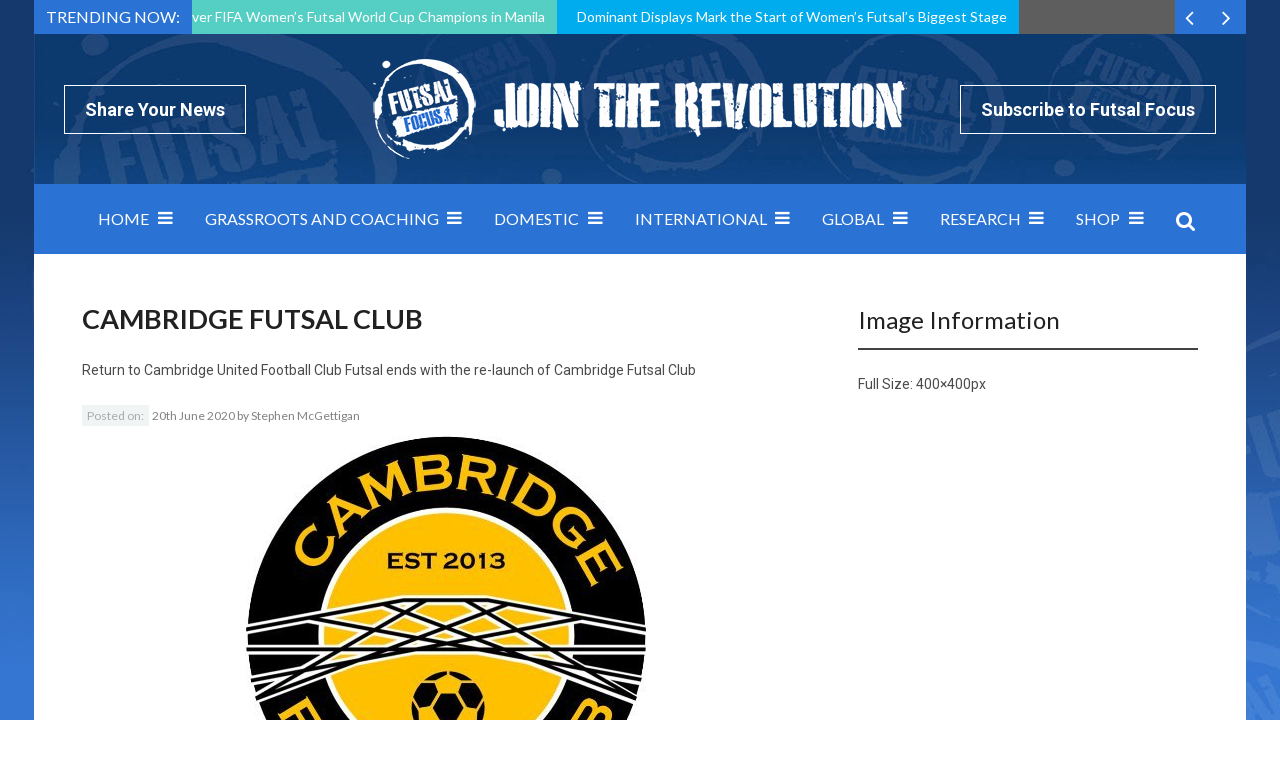

--- FILE ---
content_type: text/html; charset=UTF-8
request_url: https://www.futsalfocus.net/cambridge-united-fc-end-futsal-relaunch-cambridge-futsal-club/cambridge-futsal-club/
body_size: 22632
content:
<!doctype html>
<!--[if !IE]>
<html class="no-js non-ie" lang="en-GB"> <![endif]-->
<!--[if IE 7 ]>
<html class="no-js ie7" lang="en-GB"> <![endif]-->
<!--[if IE 8 ]>
<html class="no-js ie8" lang="en-GB"> <![endif]-->
<!--[if IE 9 ]>
<html class="no-js ie9" lang="en-GB"> <![endif]-->
<!--[if gt IE 9]><!-->
<html class="no-js" lang="en-GB"> <!--<![endif]-->
<head><meta charset="UTF-8"/><script>if(navigator.userAgent.match(/MSIE|Internet Explorer/i)||navigator.userAgent.match(/Trident\/7\..*?rv:11/i)){var href=document.location.href;if(!href.match(/[?&]nowprocket/)){if(href.indexOf("?")==-1){if(href.indexOf("#")==-1){document.location.href=href+"?nowprocket=1"}else{document.location.href=href.replace("#","?nowprocket=1#")}}else{if(href.indexOf("#")==-1){document.location.href=href+"&nowprocket=1"}else{document.location.href=href.replace("#","&nowprocket=1#")}}}}</script><script>class RocketLazyLoadScripts{constructor(){this.triggerEvents=["keydown","mousedown","mousemove","touchmove","touchstart","touchend","wheel"],this.userEventHandler=this._triggerListener.bind(this),this.touchStartHandler=this._onTouchStart.bind(this),this.touchMoveHandler=this._onTouchMove.bind(this),this.touchEndHandler=this._onTouchEnd.bind(this),this.clickHandler=this._onClick.bind(this),this.interceptedClicks=[],window.addEventListener("pageshow",(e=>{this.persisted=e.persisted})),window.addEventListener("DOMContentLoaded",(()=>{this._preconnect3rdParties()})),this.delayedScripts={normal:[],async:[],defer:[]},this.allJQueries=[]}_addUserInteractionListener(e){document.hidden?e._triggerListener():(this.triggerEvents.forEach((t=>window.addEventListener(t,e.userEventHandler,{passive:!0}))),window.addEventListener("touchstart",e.touchStartHandler,{passive:!0}),window.addEventListener("mousedown",e.touchStartHandler),document.addEventListener("visibilitychange",e.userEventHandler))}_removeUserInteractionListener(){this.triggerEvents.forEach((e=>window.removeEventListener(e,this.userEventHandler,{passive:!0}))),document.removeEventListener("visibilitychange",this.userEventHandler)}_onTouchStart(e){"HTML"!==e.target.tagName&&(window.addEventListener("touchend",this.touchEndHandler),window.addEventListener("mouseup",this.touchEndHandler),window.addEventListener("touchmove",this.touchMoveHandler,{passive:!0}),window.addEventListener("mousemove",this.touchMoveHandler),e.target.addEventListener("click",this.clickHandler),this._renameDOMAttribute(e.target,"onclick","rocket-onclick"))}_onTouchMove(e){window.removeEventListener("touchend",this.touchEndHandler),window.removeEventListener("mouseup",this.touchEndHandler),window.removeEventListener("touchmove",this.touchMoveHandler,{passive:!0}),window.removeEventListener("mousemove",this.touchMoveHandler),e.target.removeEventListener("click",this.clickHandler),this._renameDOMAttribute(e.target,"rocket-onclick","onclick")}_onTouchEnd(e){window.removeEventListener("touchend",this.touchEndHandler),window.removeEventListener("mouseup",this.touchEndHandler),window.removeEventListener("touchmove",this.touchMoveHandler,{passive:!0}),window.removeEventListener("mousemove",this.touchMoveHandler)}_onClick(e){e.target.removeEventListener("click",this.clickHandler),this._renameDOMAttribute(e.target,"rocket-onclick","onclick"),this.interceptedClicks.push(e),e.preventDefault(),e.stopPropagation(),e.stopImmediatePropagation()}_replayClicks(){window.removeEventListener("touchstart",this.touchStartHandler,{passive:!0}),window.removeEventListener("mousedown",this.touchStartHandler),this.interceptedClicks.forEach((e=>{e.target.dispatchEvent(new MouseEvent("click",{view:e.view,bubbles:!0,cancelable:!0}))}))}_renameDOMAttribute(e,t,n){e.hasAttribute&&e.hasAttribute(t)&&(event.target.setAttribute(n,event.target.getAttribute(t)),event.target.removeAttribute(t))}_triggerListener(){this._removeUserInteractionListener(this),"loading"===document.readyState?document.addEventListener("DOMContentLoaded",this._loadEverythingNow.bind(this)):this._loadEverythingNow()}_preconnect3rdParties(){let e=[];document.querySelectorAll("script[type=rocketlazyloadscript]").forEach((t=>{if(t.hasAttribute("src")){const n=new URL(t.src).origin;n!==location.origin&&e.push({src:n,crossOrigin:t.crossOrigin||"module"===t.getAttribute("data-rocket-type")})}})),e=[...new Map(e.map((e=>[JSON.stringify(e),e]))).values()],this._batchInjectResourceHints(e,"preconnect")}async _loadEverythingNow(){this.lastBreath=Date.now(),this._delayEventListeners(),this._delayJQueryReady(this),this._handleDocumentWrite(),this._registerAllDelayedScripts(),this._preloadAllScripts(),await this._loadScriptsFromList(this.delayedScripts.normal),await this._loadScriptsFromList(this.delayedScripts.defer),await this._loadScriptsFromList(this.delayedScripts.async);try{await this._triggerDOMContentLoaded(),await this._triggerWindowLoad()}catch(e){}window.dispatchEvent(new Event("rocket-allScriptsLoaded")),this._replayClicks()}_registerAllDelayedScripts(){document.querySelectorAll("script[type=rocketlazyloadscript]").forEach((e=>{e.hasAttribute("src")?e.hasAttribute("async")&&!1!==e.async?this.delayedScripts.async.push(e):e.hasAttribute("defer")&&!1!==e.defer||"module"===e.getAttribute("data-rocket-type")?this.delayedScripts.defer.push(e):this.delayedScripts.normal.push(e):this.delayedScripts.normal.push(e)}))}async _transformScript(e){return await this._littleBreath(),new Promise((t=>{const n=document.createElement("script");[...e.attributes].forEach((e=>{let t=e.nodeName;"type"!==t&&("data-rocket-type"===t&&(t="type"),n.setAttribute(t,e.nodeValue))})),e.hasAttribute("src")?(n.addEventListener("load",t),n.addEventListener("error",t)):(n.text=e.text,t());try{e.parentNode.replaceChild(n,e)}catch(e){t()}}))}async _loadScriptsFromList(e){const t=e.shift();return t?(await this._transformScript(t),this._loadScriptsFromList(e)):Promise.resolve()}_preloadAllScripts(){this._batchInjectResourceHints([...this.delayedScripts.normal,...this.delayedScripts.defer,...this.delayedScripts.async],"preload")}_batchInjectResourceHints(e,t){var n=document.createDocumentFragment();e.forEach((e=>{if(e.src){const i=document.createElement("link");i.href=e.src,i.rel=t,"preconnect"!==t&&(i.as="script"),e.getAttribute&&"module"===e.getAttribute("data-rocket-type")&&(i.crossOrigin=!0),e.crossOrigin&&(i.crossOrigin=e.crossOrigin),n.appendChild(i)}})),document.head.appendChild(n)}_delayEventListeners(){let e={};function t(t,n){!function(t){function n(n){return e[t].eventsToRewrite.indexOf(n)>=0?"rocket-"+n:n}e[t]||(e[t]={originalFunctions:{add:t.addEventListener,remove:t.removeEventListener},eventsToRewrite:[]},t.addEventListener=function(){arguments[0]=n(arguments[0]),e[t].originalFunctions.add.apply(t,arguments)},t.removeEventListener=function(){arguments[0]=n(arguments[0]),e[t].originalFunctions.remove.apply(t,arguments)})}(t),e[t].eventsToRewrite.push(n)}function n(e,t){let n=e[t];Object.defineProperty(e,t,{get:()=>n||function(){},set(i){e["rocket"+t]=n=i}})}t(document,"DOMContentLoaded"),t(window,"DOMContentLoaded"),t(window,"load"),t(window,"pageshow"),t(document,"readystatechange"),n(document,"onreadystatechange"),n(window,"onload"),n(window,"onpageshow")}_delayJQueryReady(e){let t=window.jQuery;Object.defineProperty(window,"jQuery",{get:()=>t,set(n){if(n&&n.fn&&!e.allJQueries.includes(n)){n.fn.ready=n.fn.init.prototype.ready=function(t){e.domReadyFired?t.bind(document)(n):document.addEventListener("rocket-DOMContentLoaded",(()=>t.bind(document)(n)))};const t=n.fn.on;n.fn.on=n.fn.init.prototype.on=function(){if(this[0]===window){function e(e){return e.split(" ").map((e=>"load"===e||0===e.indexOf("load.")?"rocket-jquery-load":e)).join(" ")}"string"==typeof arguments[0]||arguments[0]instanceof String?arguments[0]=e(arguments[0]):"object"==typeof arguments[0]&&Object.keys(arguments[0]).forEach((t=>{delete Object.assign(arguments[0],{[e(t)]:arguments[0][t]})[t]}))}return t.apply(this,arguments),this},e.allJQueries.push(n)}t=n}})}async _triggerDOMContentLoaded(){this.domReadyFired=!0,await this._littleBreath(),document.dispatchEvent(new Event("rocket-DOMContentLoaded")),await this._littleBreath(),window.dispatchEvent(new Event("rocket-DOMContentLoaded")),await this._littleBreath(),document.dispatchEvent(new Event("rocket-readystatechange")),await this._littleBreath(),document.rocketonreadystatechange&&document.rocketonreadystatechange()}async _triggerWindowLoad(){await this._littleBreath(),window.dispatchEvent(new Event("rocket-load")),await this._littleBreath(),window.rocketonload&&window.rocketonload(),await this._littleBreath(),this.allJQueries.forEach((e=>e(window).trigger("rocket-jquery-load"))),await this._littleBreath();const e=new Event("rocket-pageshow");e.persisted=this.persisted,window.dispatchEvent(e),await this._littleBreath(),window.rocketonpageshow&&window.rocketonpageshow({persisted:this.persisted})}_handleDocumentWrite(){const e=new Map;document.write=document.writeln=function(t){const n=document.currentScript,i=document.createRange(),r=n.parentElement;let o=e.get(n);void 0===o&&(o=n.nextSibling,e.set(n,o));const s=document.createDocumentFragment();i.setStart(s,0),s.appendChild(i.createContextualFragment(t)),r.insertBefore(s,o)}}async _littleBreath(){Date.now()-this.lastBreath>45&&(await this._requestAnimFrame(),this.lastBreath=Date.now())}async _requestAnimFrame(){return document.hidden?new Promise((e=>setTimeout(e))):new Promise((e=>requestAnimationFrame(e)))}static run(){const e=new RocketLazyLoadScripts;e._addUserInteractionListener(e)}}RocketLazyLoadScripts.run();</script>

<meta name="viewport" content="width=device-width, initial-scale=1.0">
<link rel="profile" href="https://gmpg.org/xfn/11"/>
<link rel="pingback" href="https://www.futsalfocus.net/xmlrpc.php"/>
<meta name='robots' content='index, follow, max-image-preview:large, max-snippet:-1, max-video-preview:-1' />

	<!-- This site is optimized with the Yoast SEO plugin v20.3 - https://yoast.com/wordpress/plugins/seo/ -->
	<title>Cambridge Futsal Club - Futsal Focus</title>
	<link rel="canonical" href="https://www.futsalfocus.net/cambridge-united-fc-end-futsal-relaunch-cambridge-futsal-club/cambridge-futsal-club/" />
	<meta property="og:locale" content="en_GB" />
	<meta property="og:type" content="article" />
	<meta property="og:title" content="Cambridge Futsal Club - Futsal Focus" />
	<meta property="og:url" content="https://www.futsalfocus.net/cambridge-united-fc-end-futsal-relaunch-cambridge-futsal-club/cambridge-futsal-club/" />
	<meta property="og:site_name" content="Futsal Focus" />
	<meta property="article:publisher" content="https://www.facebook.com/FutsalF/" />
	<meta property="article:modified_time" content="2020-06-20T11:31:48+00:00" />
	<meta property="og:image" content="https://www.futsalfocus.net/cambridge-united-fc-end-futsal-relaunch-cambridge-futsal-club/cambridge-futsal-club" />
	<meta property="og:image:width" content="400" />
	<meta property="og:image:height" content="400" />
	<meta property="og:image:type" content="image/jpeg" />
	<meta name="twitter:card" content="summary_large_image" />
	<meta name="twitter:site" content="@futsal_focus" />
	<script type="application/ld+json" class="yoast-schema-graph">{"@context":"https://schema.org","@graph":[{"@type":"WebPage","@id":"https://www.futsalfocus.net/cambridge-united-fc-end-futsal-relaunch-cambridge-futsal-club/cambridge-futsal-club/","url":"https://www.futsalfocus.net/cambridge-united-fc-end-futsal-relaunch-cambridge-futsal-club/cambridge-futsal-club/","name":"Cambridge Futsal Club - Futsal Focus","isPartOf":{"@id":"https://www.futsalfocus.net/#website"},"primaryImageOfPage":{"@id":"https://www.futsalfocus.net/cambridge-united-fc-end-futsal-relaunch-cambridge-futsal-club/cambridge-futsal-club/#primaryimage"},"image":{"@id":"https://www.futsalfocus.net/cambridge-united-fc-end-futsal-relaunch-cambridge-futsal-club/cambridge-futsal-club/#primaryimage"},"thumbnailUrl":"https://www.futsalfocus.net/wp-content/uploads/2020/06/Cambridge-Futsal-Club.jpg","datePublished":"2020-06-20T11:31:41+00:00","dateModified":"2020-06-20T11:31:48+00:00","breadcrumb":{"@id":"https://www.futsalfocus.net/cambridge-united-fc-end-futsal-relaunch-cambridge-futsal-club/cambridge-futsal-club/#breadcrumb"},"inLanguage":"en-GB","potentialAction":[{"@type":"ReadAction","target":["https://www.futsalfocus.net/cambridge-united-fc-end-futsal-relaunch-cambridge-futsal-club/cambridge-futsal-club/"]}]},{"@type":"ImageObject","inLanguage":"en-GB","@id":"https://www.futsalfocus.net/cambridge-united-fc-end-futsal-relaunch-cambridge-futsal-club/cambridge-futsal-club/#primaryimage","url":"https://www.futsalfocus.net/wp-content/uploads/2020/06/Cambridge-Futsal-Club.jpg","contentUrl":"https://www.futsalfocus.net/wp-content/uploads/2020/06/Cambridge-Futsal-Club.jpg","width":400,"height":400,"caption":"Cambridge United Football Club Futsal ends with the re-lunch of Cambridge Futsal Club"},{"@type":"BreadcrumbList","@id":"https://www.futsalfocus.net/cambridge-united-fc-end-futsal-relaunch-cambridge-futsal-club/cambridge-futsal-club/#breadcrumb","itemListElement":[{"@type":"ListItem","position":1,"name":"Home","item":"https://www.futsalfocus.net/"},{"@type":"ListItem","position":2,"name":"Cambridge United Football Club Futsal ends with the re-launch of Cambridge Futsal Club","item":"https://www.futsalfocus.net/cambridge-united-fc-end-futsal-relaunch-cambridge-futsal-club/"},{"@type":"ListItem","position":3,"name":"Cambridge Futsal Club"}]},{"@type":"WebSite","@id":"https://www.futsalfocus.net/#website","url":"https://www.futsalfocus.net/","name":"Futsal Focus","description":"The Home of Futsal on Futsal Focus which includes news, exclusive interviews, videos and more","potentialAction":[{"@type":"SearchAction","target":{"@type":"EntryPoint","urlTemplate":"https://www.futsalfocus.net/?s={search_term_string}"},"query-input":"required name=search_term_string"}],"inLanguage":"en-GB"}]}</script>
	<!-- / Yoast SEO plugin. -->


<link rel='dns-prefetch' href='//fonts.googleapis.com' />
<link rel='dns-prefetch' href='//netdna.bootstrapcdn.com' />
<link rel="alternate" type="application/rss+xml" title="Futsal Focus &raquo; Feed" href="https://www.futsalfocus.net/feed/" />
<link rel="alternate" type="application/rss+xml" title="Futsal Focus &raquo; Comments Feed" href="https://www.futsalfocus.net/comments/feed/" />
<link rel="icon" href="https://www.futsalfocus.net/wp-content/uploads/2016/04/favicon.png" type="image/x-icon"/>
	<link rel="apple-touch-icon" href="https://www.futsalfocus.net/wp-content/uploads/2016/04/favicon.png"/>
	<script type="rocketlazyloadscript" data-rocket-type="text/javascript">
/* <![CDATA[ */
window._wpemojiSettings = {"baseUrl":"https:\/\/s.w.org\/images\/core\/emoji\/15.0.3\/72x72\/","ext":".png","svgUrl":"https:\/\/s.w.org\/images\/core\/emoji\/15.0.3\/svg\/","svgExt":".svg","source":{"concatemoji":"https:\/\/www.futsalfocus.net\/wp-includes\/js\/wp-emoji-release.min.js?ver=6.6.4"}};
/*! This file is auto-generated */
!function(i,n){var o,s,e;function c(e){try{var t={supportTests:e,timestamp:(new Date).valueOf()};sessionStorage.setItem(o,JSON.stringify(t))}catch(e){}}function p(e,t,n){e.clearRect(0,0,e.canvas.width,e.canvas.height),e.fillText(t,0,0);var t=new Uint32Array(e.getImageData(0,0,e.canvas.width,e.canvas.height).data),r=(e.clearRect(0,0,e.canvas.width,e.canvas.height),e.fillText(n,0,0),new Uint32Array(e.getImageData(0,0,e.canvas.width,e.canvas.height).data));return t.every(function(e,t){return e===r[t]})}function u(e,t,n){switch(t){case"flag":return n(e,"\ud83c\udff3\ufe0f\u200d\u26a7\ufe0f","\ud83c\udff3\ufe0f\u200b\u26a7\ufe0f")?!1:!n(e,"\ud83c\uddfa\ud83c\uddf3","\ud83c\uddfa\u200b\ud83c\uddf3")&&!n(e,"\ud83c\udff4\udb40\udc67\udb40\udc62\udb40\udc65\udb40\udc6e\udb40\udc67\udb40\udc7f","\ud83c\udff4\u200b\udb40\udc67\u200b\udb40\udc62\u200b\udb40\udc65\u200b\udb40\udc6e\u200b\udb40\udc67\u200b\udb40\udc7f");case"emoji":return!n(e,"\ud83d\udc26\u200d\u2b1b","\ud83d\udc26\u200b\u2b1b")}return!1}function f(e,t,n){var r="undefined"!=typeof WorkerGlobalScope&&self instanceof WorkerGlobalScope?new OffscreenCanvas(300,150):i.createElement("canvas"),a=r.getContext("2d",{willReadFrequently:!0}),o=(a.textBaseline="top",a.font="600 32px Arial",{});return e.forEach(function(e){o[e]=t(a,e,n)}),o}function t(e){var t=i.createElement("script");t.src=e,t.defer=!0,i.head.appendChild(t)}"undefined"!=typeof Promise&&(o="wpEmojiSettingsSupports",s=["flag","emoji"],n.supports={everything:!0,everythingExceptFlag:!0},e=new Promise(function(e){i.addEventListener("DOMContentLoaded",e,{once:!0})}),new Promise(function(t){var n=function(){try{var e=JSON.parse(sessionStorage.getItem(o));if("object"==typeof e&&"number"==typeof e.timestamp&&(new Date).valueOf()<e.timestamp+604800&&"object"==typeof e.supportTests)return e.supportTests}catch(e){}return null}();if(!n){if("undefined"!=typeof Worker&&"undefined"!=typeof OffscreenCanvas&&"undefined"!=typeof URL&&URL.createObjectURL&&"undefined"!=typeof Blob)try{var e="postMessage("+f.toString()+"("+[JSON.stringify(s),u.toString(),p.toString()].join(",")+"));",r=new Blob([e],{type:"text/javascript"}),a=new Worker(URL.createObjectURL(r),{name:"wpTestEmojiSupports"});return void(a.onmessage=function(e){c(n=e.data),a.terminate(),t(n)})}catch(e){}c(n=f(s,u,p))}t(n)}).then(function(e){for(var t in e)n.supports[t]=e[t],n.supports.everything=n.supports.everything&&n.supports[t],"flag"!==t&&(n.supports.everythingExceptFlag=n.supports.everythingExceptFlag&&n.supports[t]);n.supports.everythingExceptFlag=n.supports.everythingExceptFlag&&!n.supports.flag,n.DOMReady=!1,n.readyCallback=function(){n.DOMReady=!0}}).then(function(){return e}).then(function(){var e;n.supports.everything||(n.readyCallback(),(e=n.source||{}).concatemoji?t(e.concatemoji):e.wpemoji&&e.twemoji&&(t(e.twemoji),t(e.wpemoji)))}))}((window,document),window._wpemojiSettings);
/* ]]> */
</script>
<link data-minify="1" rel='stylesheet' id='arqam-style-css' href='https://www.futsalfocus.net/wp-content/cache/min/1/wp-content/plugins/arqam/assets/style.css?ver=1690446744' type='text/css' media='all' />
<link data-minify="1" rel='stylesheet' id='taqyeem-style-css' href='https://www.futsalfocus.net/wp-content/cache/min/1/wp-content/plugins/taqyeem/style.css?ver=1690446744' type='text/css' media='all' />
<style id='wp-emoji-styles-inline-css' type='text/css'>

	img.wp-smiley, img.emoji {
		display: inline !important;
		border: none !important;
		box-shadow: none !important;
		height: 1em !important;
		width: 1em !important;
		margin: 0 0.07em !important;
		vertical-align: -0.1em !important;
		background: none !important;
		padding: 0 !important;
	}
</style>
<link rel='stylesheet' id='wp-block-library-css' href='https://www.futsalfocus.net/wp-includes/css/dist/block-library/style.min.css?ver=6.6.4' type='text/css' media='all' />
<link data-minify="1" rel='stylesheet' id='wc-blocks-vendors-style-css' href='https://www.futsalfocus.net/wp-content/cache/min/1/wp-content/plugins/woocommerce/packages/woocommerce-blocks/build/wc-blocks-vendors-style.css?ver=1690446744' type='text/css' media='all' />
<link data-minify="1" rel='stylesheet' id='wc-blocks-style-css' href='https://www.futsalfocus.net/wp-content/cache/min/1/wp-content/plugins/woocommerce/packages/woocommerce-blocks/build/wc-blocks-style.css?ver=1690446744' type='text/css' media='all' />
<style id='classic-theme-styles-inline-css' type='text/css'>
/*! This file is auto-generated */
.wp-block-button__link{color:#fff;background-color:#32373c;border-radius:9999px;box-shadow:none;text-decoration:none;padding:calc(.667em + 2px) calc(1.333em + 2px);font-size:1.125em}.wp-block-file__button{background:#32373c;color:#fff;text-decoration:none}
</style>
<style id='global-styles-inline-css' type='text/css'>
:root{--wp--preset--aspect-ratio--square: 1;--wp--preset--aspect-ratio--4-3: 4/3;--wp--preset--aspect-ratio--3-4: 3/4;--wp--preset--aspect-ratio--3-2: 3/2;--wp--preset--aspect-ratio--2-3: 2/3;--wp--preset--aspect-ratio--16-9: 16/9;--wp--preset--aspect-ratio--9-16: 9/16;--wp--preset--color--black: #000000;--wp--preset--color--cyan-bluish-gray: #abb8c3;--wp--preset--color--white: #ffffff;--wp--preset--color--pale-pink: #f78da7;--wp--preset--color--vivid-red: #cf2e2e;--wp--preset--color--luminous-vivid-orange: #ff6900;--wp--preset--color--luminous-vivid-amber: #fcb900;--wp--preset--color--light-green-cyan: #7bdcb5;--wp--preset--color--vivid-green-cyan: #00d084;--wp--preset--color--pale-cyan-blue: #8ed1fc;--wp--preset--color--vivid-cyan-blue: #0693e3;--wp--preset--color--vivid-purple: #9b51e0;--wp--preset--gradient--vivid-cyan-blue-to-vivid-purple: linear-gradient(135deg,rgba(6,147,227,1) 0%,rgb(155,81,224) 100%);--wp--preset--gradient--light-green-cyan-to-vivid-green-cyan: linear-gradient(135deg,rgb(122,220,180) 0%,rgb(0,208,130) 100%);--wp--preset--gradient--luminous-vivid-amber-to-luminous-vivid-orange: linear-gradient(135deg,rgba(252,185,0,1) 0%,rgba(255,105,0,1) 100%);--wp--preset--gradient--luminous-vivid-orange-to-vivid-red: linear-gradient(135deg,rgba(255,105,0,1) 0%,rgb(207,46,46) 100%);--wp--preset--gradient--very-light-gray-to-cyan-bluish-gray: linear-gradient(135deg,rgb(238,238,238) 0%,rgb(169,184,195) 100%);--wp--preset--gradient--cool-to-warm-spectrum: linear-gradient(135deg,rgb(74,234,220) 0%,rgb(151,120,209) 20%,rgb(207,42,186) 40%,rgb(238,44,130) 60%,rgb(251,105,98) 80%,rgb(254,248,76) 100%);--wp--preset--gradient--blush-light-purple: linear-gradient(135deg,rgb(255,206,236) 0%,rgb(152,150,240) 100%);--wp--preset--gradient--blush-bordeaux: linear-gradient(135deg,rgb(254,205,165) 0%,rgb(254,45,45) 50%,rgb(107,0,62) 100%);--wp--preset--gradient--luminous-dusk: linear-gradient(135deg,rgb(255,203,112) 0%,rgb(199,81,192) 50%,rgb(65,88,208) 100%);--wp--preset--gradient--pale-ocean: linear-gradient(135deg,rgb(255,245,203) 0%,rgb(182,227,212) 50%,rgb(51,167,181) 100%);--wp--preset--gradient--electric-grass: linear-gradient(135deg,rgb(202,248,128) 0%,rgb(113,206,126) 100%);--wp--preset--gradient--midnight: linear-gradient(135deg,rgb(2,3,129) 0%,rgb(40,116,252) 100%);--wp--preset--font-size--small: 13px;--wp--preset--font-size--medium: 20px;--wp--preset--font-size--large: 36px;--wp--preset--font-size--x-large: 42px;--wp--preset--spacing--20: 0.44rem;--wp--preset--spacing--30: 0.67rem;--wp--preset--spacing--40: 1rem;--wp--preset--spacing--50: 1.5rem;--wp--preset--spacing--60: 2.25rem;--wp--preset--spacing--70: 3.38rem;--wp--preset--spacing--80: 5.06rem;--wp--preset--shadow--natural: 6px 6px 9px rgba(0, 0, 0, 0.2);--wp--preset--shadow--deep: 12px 12px 50px rgba(0, 0, 0, 0.4);--wp--preset--shadow--sharp: 6px 6px 0px rgba(0, 0, 0, 0.2);--wp--preset--shadow--outlined: 6px 6px 0px -3px rgba(255, 255, 255, 1), 6px 6px rgba(0, 0, 0, 1);--wp--preset--shadow--crisp: 6px 6px 0px rgba(0, 0, 0, 1);}:where(.is-layout-flex){gap: 0.5em;}:where(.is-layout-grid){gap: 0.5em;}body .is-layout-flex{display: flex;}.is-layout-flex{flex-wrap: wrap;align-items: center;}.is-layout-flex > :is(*, div){margin: 0;}body .is-layout-grid{display: grid;}.is-layout-grid > :is(*, div){margin: 0;}:where(.wp-block-columns.is-layout-flex){gap: 2em;}:where(.wp-block-columns.is-layout-grid){gap: 2em;}:where(.wp-block-post-template.is-layout-flex){gap: 1.25em;}:where(.wp-block-post-template.is-layout-grid){gap: 1.25em;}.has-black-color{color: var(--wp--preset--color--black) !important;}.has-cyan-bluish-gray-color{color: var(--wp--preset--color--cyan-bluish-gray) !important;}.has-white-color{color: var(--wp--preset--color--white) !important;}.has-pale-pink-color{color: var(--wp--preset--color--pale-pink) !important;}.has-vivid-red-color{color: var(--wp--preset--color--vivid-red) !important;}.has-luminous-vivid-orange-color{color: var(--wp--preset--color--luminous-vivid-orange) !important;}.has-luminous-vivid-amber-color{color: var(--wp--preset--color--luminous-vivid-amber) !important;}.has-light-green-cyan-color{color: var(--wp--preset--color--light-green-cyan) !important;}.has-vivid-green-cyan-color{color: var(--wp--preset--color--vivid-green-cyan) !important;}.has-pale-cyan-blue-color{color: var(--wp--preset--color--pale-cyan-blue) !important;}.has-vivid-cyan-blue-color{color: var(--wp--preset--color--vivid-cyan-blue) !important;}.has-vivid-purple-color{color: var(--wp--preset--color--vivid-purple) !important;}.has-black-background-color{background-color: var(--wp--preset--color--black) !important;}.has-cyan-bluish-gray-background-color{background-color: var(--wp--preset--color--cyan-bluish-gray) !important;}.has-white-background-color{background-color: var(--wp--preset--color--white) !important;}.has-pale-pink-background-color{background-color: var(--wp--preset--color--pale-pink) !important;}.has-vivid-red-background-color{background-color: var(--wp--preset--color--vivid-red) !important;}.has-luminous-vivid-orange-background-color{background-color: var(--wp--preset--color--luminous-vivid-orange) !important;}.has-luminous-vivid-amber-background-color{background-color: var(--wp--preset--color--luminous-vivid-amber) !important;}.has-light-green-cyan-background-color{background-color: var(--wp--preset--color--light-green-cyan) !important;}.has-vivid-green-cyan-background-color{background-color: var(--wp--preset--color--vivid-green-cyan) !important;}.has-pale-cyan-blue-background-color{background-color: var(--wp--preset--color--pale-cyan-blue) !important;}.has-vivid-cyan-blue-background-color{background-color: var(--wp--preset--color--vivid-cyan-blue) !important;}.has-vivid-purple-background-color{background-color: var(--wp--preset--color--vivid-purple) !important;}.has-black-border-color{border-color: var(--wp--preset--color--black) !important;}.has-cyan-bluish-gray-border-color{border-color: var(--wp--preset--color--cyan-bluish-gray) !important;}.has-white-border-color{border-color: var(--wp--preset--color--white) !important;}.has-pale-pink-border-color{border-color: var(--wp--preset--color--pale-pink) !important;}.has-vivid-red-border-color{border-color: var(--wp--preset--color--vivid-red) !important;}.has-luminous-vivid-orange-border-color{border-color: var(--wp--preset--color--luminous-vivid-orange) !important;}.has-luminous-vivid-amber-border-color{border-color: var(--wp--preset--color--luminous-vivid-amber) !important;}.has-light-green-cyan-border-color{border-color: var(--wp--preset--color--light-green-cyan) !important;}.has-vivid-green-cyan-border-color{border-color: var(--wp--preset--color--vivid-green-cyan) !important;}.has-pale-cyan-blue-border-color{border-color: var(--wp--preset--color--pale-cyan-blue) !important;}.has-vivid-cyan-blue-border-color{border-color: var(--wp--preset--color--vivid-cyan-blue) !important;}.has-vivid-purple-border-color{border-color: var(--wp--preset--color--vivid-purple) !important;}.has-vivid-cyan-blue-to-vivid-purple-gradient-background{background: var(--wp--preset--gradient--vivid-cyan-blue-to-vivid-purple) !important;}.has-light-green-cyan-to-vivid-green-cyan-gradient-background{background: var(--wp--preset--gradient--light-green-cyan-to-vivid-green-cyan) !important;}.has-luminous-vivid-amber-to-luminous-vivid-orange-gradient-background{background: var(--wp--preset--gradient--luminous-vivid-amber-to-luminous-vivid-orange) !important;}.has-luminous-vivid-orange-to-vivid-red-gradient-background{background: var(--wp--preset--gradient--luminous-vivid-orange-to-vivid-red) !important;}.has-very-light-gray-to-cyan-bluish-gray-gradient-background{background: var(--wp--preset--gradient--very-light-gray-to-cyan-bluish-gray) !important;}.has-cool-to-warm-spectrum-gradient-background{background: var(--wp--preset--gradient--cool-to-warm-spectrum) !important;}.has-blush-light-purple-gradient-background{background: var(--wp--preset--gradient--blush-light-purple) !important;}.has-blush-bordeaux-gradient-background{background: var(--wp--preset--gradient--blush-bordeaux) !important;}.has-luminous-dusk-gradient-background{background: var(--wp--preset--gradient--luminous-dusk) !important;}.has-pale-ocean-gradient-background{background: var(--wp--preset--gradient--pale-ocean) !important;}.has-electric-grass-gradient-background{background: var(--wp--preset--gradient--electric-grass) !important;}.has-midnight-gradient-background{background: var(--wp--preset--gradient--midnight) !important;}.has-small-font-size{font-size: var(--wp--preset--font-size--small) !important;}.has-medium-font-size{font-size: var(--wp--preset--font-size--medium) !important;}.has-large-font-size{font-size: var(--wp--preset--font-size--large) !important;}.has-x-large-font-size{font-size: var(--wp--preset--font-size--x-large) !important;}
:where(.wp-block-post-template.is-layout-flex){gap: 1.25em;}:where(.wp-block-post-template.is-layout-grid){gap: 1.25em;}
:where(.wp-block-columns.is-layout-flex){gap: 2em;}:where(.wp-block-columns.is-layout-grid){gap: 2em;}
:root :where(.wp-block-pullquote){font-size: 1.5em;line-height: 1.6;}
</style>
<link data-minify="1" rel='stylesheet' id='contact-form-7-css' href='https://www.futsalfocus.net/wp-content/cache/min/1/wp-content/plugins/contact-form-7/includes/css/styles.css?ver=1690446744' type='text/css' media='all' />
<link data-minify="1" rel='stylesheet' id='essential-grid-plugin-settings-css' href='https://www.futsalfocus.net/wp-content/cache/min/1/wp-content/plugins/essential-grid/public/assets/css/settings.css?ver=1690446744' type='text/css' media='all' />
<link rel='stylesheet' id='tp-open-sans-css' href='https://fonts.googleapis.com/css?family=Open+Sans%3A300%2C400%2C600%2C700%2C800&#038;ver=6.6.4' type='text/css' media='all' />
<link rel='stylesheet' id='tp-raleway-css' href='https://fonts.googleapis.com/css?family=Raleway%3A100%2C200%2C300%2C400%2C500%2C600%2C700%2C800%2C900&#038;ver=6.6.4' type='text/css' media='all' />
<link rel='stylesheet' id='tp-droid-serif-css' href='https://fonts.googleapis.com/css?family=Droid+Serif%3A400%2C700&#038;ver=6.6.4' type='text/css' media='all' />
<link data-minify="1" rel='stylesheet' id='pac-styles-css' href='https://www.futsalfocus.net/wp-content/cache/min/1/wp-content/plugins/woocommerce-product-archive-customiser/assets/css/pac.css?ver=1690446744' type='text/css' media='all' />
<link data-minify="1" rel='stylesheet' id='pac-layout-styles-css' href='https://www.futsalfocus.net/wp-content/cache/min/1/wp-content/plugins/woocommerce-product-archive-customiser/assets/css/layout.css?ver=1690446744' type='text/css' media='only screen and (min-width: 768px)' />
<link data-minify="1" rel='stylesheet' id='woocommerce-layout-css' href='https://www.futsalfocus.net/wp-content/cache/min/1/wp-content/plugins/woocommerce/assets/css/woocommerce-layout.css?ver=1690446744' type='text/css' media='all' />
<link data-minify="1" rel='stylesheet' id='woocommerce-smallscreen-css' href='https://www.futsalfocus.net/wp-content/cache/min/1/wp-content/plugins/woocommerce/assets/css/woocommerce-smallscreen.css?ver=1690446744' type='text/css' media='only screen and (max-width: 768px)' />
<link data-minify="1" rel='stylesheet' id='woocommerce-general-css' href='https://www.futsalfocus.net/wp-content/cache/min/1/wp-content/plugins/woocommerce/assets/css/woocommerce.css?ver=1690446744' type='text/css' media='all' />
<style id='woocommerce-inline-inline-css' type='text/css'>
.woocommerce form .form-row .required { visibility: visible; }
</style>
<link data-minify="1" rel='stylesheet' id='mc4wp-form-themes-css' href='https://www.futsalfocus.net/wp-content/cache/min/1/wp-content/plugins/mailchimp-for-wp/assets/css/form-themes.css?ver=1690446744' type='text/css' media='all' />
<link data-minify="1" rel='stylesheet' id='wp-pagenavi-css' href='https://www.futsalfocus.net/wp-content/cache/min/1/wp-content/plugins/wp-pagenavi/pagenavi-css.css?ver=1690446744' type='text/css' media='all' />
<link rel='stylesheet' id='overmax-style-css' href='https://www.futsalfocus.net/wp-content/themes/overmax/inc/css/style.min.css?ver=1.1' type='text/css' media='all' />
<link rel='stylesheet' id='google-font-pack-css' href='https://fonts.googleapis.com/css?family=Roboto:400,700,700italic,400italic%7CRoboto+Slab:400,700%7CLato:300,400,700%7C&#038;subset=latin' type='text/css' media='all' />
<link data-minify="1" rel='stylesheet' id='font-awesome-css' href='https://www.futsalfocus.net/wp-content/cache/min/1/wp-content/themes/overmax/inc/fonts/font-awesome/css/font-awesome.min.css?ver=1690446744' type='text/css' media='all' />
<link data-minify="1" rel='stylesheet' id='fontawesome-css' href='https://www.futsalfocus.net/wp-content/cache/min/1/font-awesome/latest/css/font-awesome.css?ver=1690446744' type='text/css' media='all' />
<link data-minify="1" rel='stylesheet' id='scss-css' href='https://www.futsalfocus.net/wp-content/cache/min/1/wp-content/cache/busting/1/sccss.css?ver=1690446744' type='text/css' media='all' />
		<style>
			/* Accessible for screen readers but hidden from view */
			.fa-hidden { position:absolute; left:-10000px; top:auto; width:1px; height:1px; overflow:hidden; }
			.rtl .fa-hidden { left:10000px; }
			.fa-showtext { margin-right: 5px; }
		</style>
		<script type="rocketlazyloadscript" data-rocket-type="text/javascript" src="https://www.futsalfocus.net/wp-includes/js/jquery/jquery.min.js?ver=3.7.1" id="jquery-core-js"></script>
<script type="rocketlazyloadscript" data-rocket-type="text/javascript" src="https://www.futsalfocus.net/wp-includes/js/jquery/jquery-migrate.min.js?ver=3.4.1" id="jquery-migrate-js"></script>
<script type="rocketlazyloadscript" data-minify="1" data-rocket-type="text/javascript" src="https://www.futsalfocus.net/wp-content/cache/min/1/wp-content/plugins/taqyeem/js/tie.js?ver=1690446744" id="taqyeem-main-js"></script>
<script type="rocketlazyloadscript" data-minify="1" data-rocket-type="text/javascript" src="https://www.futsalfocus.net/wp-content/cache/min/1/wp-content/plugins/essential-grid/public/assets/js/lightbox.js?ver=1690446744" id="themepunchboxext-js"></script>
<script type="rocketlazyloadscript" data-rocket-type="text/javascript" src="https://www.futsalfocus.net/wp-content/plugins/essential-grid/public/assets/js/jquery.themepunch.tools.min.js?ver=2.0.9.1" id="tp-tools-js"></script>
<script type="rocketlazyloadscript" data-rocket-type="text/javascript" src="https://www.futsalfocus.net/wp-content/plugins/essential-grid/public/assets/js/jquery.themepunch.essential.min.js?ver=2.0.9.1" id="essential-grid-essential-grid-script-js"></script>
<script type="text/javascript" id="qc-choice-js-extra">
/* <![CDATA[ */
var choice_cmp_config = {"utid":"","ccpa":"","datalayer":""};
/* ]]> */
</script>
<script type="rocketlazyloadscript" data-rocket-type="text/javascript" async="async" src="https://www.futsalfocus.net/wp-content/plugins/quantcast-choice/public/js/script.min.js?ver=2.0.8" id="qc-choice-js"></script>
<script type="rocketlazyloadscript" data-rocket-type="text/javascript" src="https://www.futsalfocus.net/wp-content/plugins/woocommerce/assets/js/jquery-blockui/jquery.blockUI.min.js?ver=2.7.0-wc.7.5.0" id="jquery-blockui-js"></script>
<script type="text/javascript" id="wc-add-to-cart-js-extra">
/* <![CDATA[ */
var wc_add_to_cart_params = {"ajax_url":"\/wp-admin\/admin-ajax.php","wc_ajax_url":"\/?wc-ajax=%%endpoint%%","i18n_view_cart":"View basket","cart_url":"https:\/\/www.futsalfocus.net\/basket\/","is_cart":"","cart_redirect_after_add":"no"};
/* ]]> */
</script>
<script type="rocketlazyloadscript" data-rocket-type="text/javascript" src="https://www.futsalfocus.net/wp-content/plugins/woocommerce/assets/js/frontend/add-to-cart.min.js?ver=7.5.0" id="wc-add-to-cart-js"></script>
<script type="rocketlazyloadscript" data-minify="1" data-rocket-type="text/javascript" src="https://www.futsalfocus.net/wp-content/cache/min/1/wp-content/plugins/js_composer/assets/js/vendors/woocommerce-add-to-cart.js?ver=1690446744" id="vc_woocommerce-add-to-cart-js-js"></script>
<link rel="https://api.w.org/" href="https://www.futsalfocus.net/wp-json/" /><link rel="alternate" title="JSON" type="application/json" href="https://www.futsalfocus.net/wp-json/wp/v2/media/7111" /><link rel="EditURI" type="application/rsd+xml" title="RSD" href="https://www.futsalfocus.net/xmlrpc.php?rsd" />
<meta name="generator" content="WordPress 6.6.4" />
<meta name="generator" content="WooCommerce 7.5.0" />
<link rel='shortlink' href='https://www.futsalfocus.net/?p=7111' />
<link rel="alternate" title="oEmbed (JSON)" type="application/json+oembed" href="https://www.futsalfocus.net/wp-json/oembed/1.0/embed?url=https%3A%2F%2Fwww.futsalfocus.net%2Fcambridge-united-fc-end-futsal-relaunch-cambridge-futsal-club%2Fcambridge-futsal-club%2F" />
<link rel="alternate" title="oEmbed (XML)" type="text/xml+oembed" href="https://www.futsalfocus.net/wp-json/oembed/1.0/embed?url=https%3A%2F%2Fwww.futsalfocus.net%2Fcambridge-united-fc-end-futsal-relaunch-cambridge-futsal-club%2Fcambridge-futsal-club%2F&#038;format=xml" />

<!-- This site is using AdRotate v5.11 to display their advertisements - https://ajdg.solutions/ -->
<!-- AdRotate CSS -->
<style type="text/css" media="screen">
	.g { margin:0px; padding:0px; overflow:hidden; line-height:1; zoom:1; }
	.g img { height:auto; }
	.g-col { position:relative; float:left; }
	.g-col:first-child { margin-left: 0; }
	.g-col:last-child { margin-right: 0; }
	@media only screen and (max-width: 480px) {
		.g-col, .g-dyn, .g-single { width:100%; margin-left:0; margin-right:0; }
	}
</style>
<!-- /AdRotate CSS -->


		<style type="text/css" media="screen">
			
		</style>
		<script type="rocketlazyloadscript" async src="//pagead2.googlesyndication.com/
pagead/js/adsbygoogle.js"></script>
<script type="rocketlazyloadscript">
(adsbygoogle = window.adsbygoogle || []).push({
google_ad_client: "pub-9686321650177641",
enable_page_level_ads: true
});
</script>
<script type="rocketlazyloadscript" data-rocket-type="text/javascript">
jQuery( document ).ready(function() {
   //jQuery(".arq-facebook span").replaceWith("<span>157,498</span>");
});
</script><script type="rocketlazyloadscript" data-rocket-type='text/javascript'>
/* <![CDATA[ */
var taqyeem = {"ajaxurl":"https://www.futsalfocus.net/wp-admin/admin-ajax.php" , "your_rating":"Your Rating:"};
/* ]]> */
</script>
<style type="text/css" media="screen"> 

</style> 
	<noscript><style>.woocommerce-product-gallery{ opacity: 1 !important; }</style></noscript>
	<meta name="generator" content="Powered by WPBakery Page Builder - drag and drop page builder for WordPress."/>
<style type="text/css" media="screen">.top-menu, .full-layout .top-menu-wrap, #navigation-bar #header-search input[type="submit"]{background-color:#2a73d5;}.menu, .wide-menu, .is-sticky .full-menu-sticky-wide {background-color:#2a73d5;}.menu li li:hover, .sub-menu .current_page_item a, .sub-menu .current-menu-item a{background:#2a73d5!important;}.menu li li a:hover{color:;}#td-modular-slider .td-main-slide .dark-cover {background: #2a73d5; background: -webkit-linear-gradient(right, #2a73d5, 30%, transparent); background: -o-linear-gradient(right, #2a73d5, 30%, transparent); background: -moz-linear-gradient(left, #2a73d5, 30%, transparent); background: linear-gradient(to left, #2a73d5, 30%, transparent); background: -ms-linear-gradient(right,  #2a73d5 20%, rgba(0,0,0,0.03) 70%, rgba(0,0,0,0) 60%, rgba(0,0,0,0) 100% );}#td-modular-slider .td-main-slide .dark-cover {background: #2a73d5; background: -webkit-linear-gradient(left, #2a73d5, 30%, transparent); background: -o-linear-gradient(right, #2a73d5, 30%, transparent); background: -moz-linear-gradient(right, #2a73d5, 30%, transparent); background: linear-gradient(to right, #2a73d5, 30%, transparent);background: -ms-linear-gradient(left,  #2a73d5 20%, rgba(0,0,0,0.03) 70%, rgba(0,0,0,0) 60%, rgba(0,0,0,0) 100% );}#td-searchsubmit, #commentform a.button, #commentform input[type="reset"], #commentform input[type="button"], #commentform input[type="submit"], #widehead .call-to-action a.button, #widehead #wide-header-meta a.button, .td-simple-recent-posts-wrap .date-title time, #td-sidebar-recent-posts-color li::before, .td-cf7-home-wraper .wpcf7-submit, .td-module-3-wrap.col-340 .comments-count, .td-module-1-wrap.col-340 .comments-count, .td-module-5-wrap.col-340 .comments-count, .td-module-5-wrap .date-title .td-time, .scroll-up, .scroll-down, .td-module-10-wrap .date-title, .td-tag-cloud-widget a, a.button.td-share-love, .td-module-11-wrap .date-title, #footer_widget, .full-layout .footer-wide, #footer-wrapper .block-bottom, #footer .td-tag-cloud-widget a:hover, .td-video-wrapp .td-embed-description .video-post-title, .review-percentage .review-item span span, .td-module-2-wrap .date-title time, .td-module-5-wrap .date-title time, .td-module-9-content .date-title time, .td-owl-date, .td-thumb-cat-text a:hover, .tag-links a:hover, .modern-ticker, #nprogress .bar, .mt-label, .main-cat a, .mt-controls {background-color:#2a73d5;}.callout-module .button:hover{-webkit-box-shadow: inset 0 0 0 26px #2a73d5; -moz-box-shadow: inset 0 0 0 26px #2a73d5; box-shadow: inset 0 0 0 26px #2a73d5;}#td-triangle-topright::before{border-top: 130px solid #2a73d5;}@media screen and (max-width: 480px) {#td-triangle-topright:before{border-top: 90px solid #2a73d5;}}::-moz-selection{background:#2a73d5;}::selection{background:#2a73d5;}::-webkit-selection{background:#2a73d5;}.site-name:first-letter,.site-name-full:first-letter,.search-results-query,.search-title-small,#author-meta .about-author,#review-box .review-final-score h3,#review-box .review-final-score h4,.td-big-posts .module-overlay,.td-module-11-wrap.col-728 .module-overlay,.td-module-11-wrap.col-340 .module-overlay,#td-modular-slider .module-overlay,.dot-irecommendthis:hover,.td-social-counters .icon,.dot-irecommendthis.active,#ticker-next:after,#ticker-previous:after,.review-box,.cat-links a,blockquote p,.navigation .previous,.navigation .next {color:#2a73d5!important;}.cat-links a {border:1px solid #2a73d5;}.td-share-love:after {border-color: transparent #2a73d5;}#nprogress .peg {box-shadow: 0 0 10px #2a73d5, 0 0 5px #2a73d5;} .td-search-button, .form-submit input {background-color: #2a73d5 !important;}body.boxed-layout{background-image:url(https://www.futsalfocus.net/wp-content/uploads/2016/04/bg.jpg);}body.boxed-layout{background-attachment:fixed;}#widehead .dark-overlay{background: none repeat scroll 0% 0% rgba(0, 0, 0, 0.6);}.td-module-1-wrap.col-340 .comments-count {    display: none;}</style><style type="text/css">.saboxplugin-wrap{-webkit-box-sizing:border-box;-moz-box-sizing:border-box;-ms-box-sizing:border-box;box-sizing:border-box;border:1px solid #eee;width:100%;clear:both;display:block;overflow:hidden;word-wrap:break-word;position:relative}.saboxplugin-wrap .saboxplugin-gravatar{float:left;padding:0 20px 20px 20px}.saboxplugin-wrap .saboxplugin-gravatar img{max-width:100px;height:auto;border-radius:0;}.saboxplugin-wrap .saboxplugin-authorname{font-size:18px;line-height:1;margin:20px 0 0 20px;display:block}.saboxplugin-wrap .saboxplugin-authorname a{text-decoration:none}.saboxplugin-wrap .saboxplugin-authorname a:focus{outline:0}.saboxplugin-wrap .saboxplugin-desc{display:block;margin:5px 20px}.saboxplugin-wrap .saboxplugin-desc a{text-decoration:underline}.saboxplugin-wrap .saboxplugin-desc p{margin:5px 0 12px}.saboxplugin-wrap .saboxplugin-web{margin:0 20px 15px;text-align:left}.saboxplugin-wrap .sab-web-position{text-align:right}.saboxplugin-wrap .saboxplugin-web a{color:#ccc;text-decoration:none}.saboxplugin-wrap .saboxplugin-socials{position:relative;display:block;background:#fcfcfc;padding:5px;border-top:1px solid #eee}.saboxplugin-wrap .saboxplugin-socials a svg{width:20px;height:20px}.saboxplugin-wrap .saboxplugin-socials a svg .st2{fill:#fff; transform-origin:center center;}.saboxplugin-wrap .saboxplugin-socials a svg .st1{fill:rgba(0,0,0,.3)}.saboxplugin-wrap .saboxplugin-socials a:hover{opacity:.8;-webkit-transition:opacity .4s;-moz-transition:opacity .4s;-o-transition:opacity .4s;transition:opacity .4s;box-shadow:none!important;-webkit-box-shadow:none!important}.saboxplugin-wrap .saboxplugin-socials .saboxplugin-icon-color{box-shadow:none;padding:0;border:0;-webkit-transition:opacity .4s;-moz-transition:opacity .4s;-o-transition:opacity .4s;transition:opacity .4s;display:inline-block;color:#fff;font-size:0;text-decoration:inherit;margin:5px;-webkit-border-radius:0;-moz-border-radius:0;-ms-border-radius:0;-o-border-radius:0;border-radius:0;overflow:hidden}.saboxplugin-wrap .saboxplugin-socials .saboxplugin-icon-grey{text-decoration:inherit;box-shadow:none;position:relative;display:-moz-inline-stack;display:inline-block;vertical-align:middle;zoom:1;margin:10px 5px;color:#444;fill:#444}.clearfix:after,.clearfix:before{content:' ';display:table;line-height:0;clear:both}.ie7 .clearfix{zoom:1}.saboxplugin-socials.sabox-colored .saboxplugin-icon-color .sab-twitch{border-color:#38245c}.saboxplugin-socials.sabox-colored .saboxplugin-icon-color .sab-addthis{border-color:#e91c00}.saboxplugin-socials.sabox-colored .saboxplugin-icon-color .sab-behance{border-color:#003eb0}.saboxplugin-socials.sabox-colored .saboxplugin-icon-color .sab-delicious{border-color:#06c}.saboxplugin-socials.sabox-colored .saboxplugin-icon-color .sab-deviantart{border-color:#036824}.saboxplugin-socials.sabox-colored .saboxplugin-icon-color .sab-digg{border-color:#00327c}.saboxplugin-socials.sabox-colored .saboxplugin-icon-color .sab-dribbble{border-color:#ba1655}.saboxplugin-socials.sabox-colored .saboxplugin-icon-color .sab-facebook{border-color:#1e2e4f}.saboxplugin-socials.sabox-colored .saboxplugin-icon-color .sab-flickr{border-color:#003576}.saboxplugin-socials.sabox-colored .saboxplugin-icon-color .sab-github{border-color:#264874}.saboxplugin-socials.sabox-colored .saboxplugin-icon-color .sab-google{border-color:#0b51c5}.saboxplugin-socials.sabox-colored .saboxplugin-icon-color .sab-googleplus{border-color:#96271a}.saboxplugin-socials.sabox-colored .saboxplugin-icon-color .sab-html5{border-color:#902e13}.saboxplugin-socials.sabox-colored .saboxplugin-icon-color .sab-instagram{border-color:#1630aa}.saboxplugin-socials.sabox-colored .saboxplugin-icon-color .sab-linkedin{border-color:#00344f}.saboxplugin-socials.sabox-colored .saboxplugin-icon-color .sab-pinterest{border-color:#5b040e}.saboxplugin-socials.sabox-colored .saboxplugin-icon-color .sab-reddit{border-color:#992900}.saboxplugin-socials.sabox-colored .saboxplugin-icon-color .sab-rss{border-color:#a43b0a}.saboxplugin-socials.sabox-colored .saboxplugin-icon-color .sab-sharethis{border-color:#5d8420}.saboxplugin-socials.sabox-colored .saboxplugin-icon-color .sab-skype{border-color:#00658a}.saboxplugin-socials.sabox-colored .saboxplugin-icon-color .sab-soundcloud{border-color:#995200}.saboxplugin-socials.sabox-colored .saboxplugin-icon-color .sab-spotify{border-color:#0f612c}.saboxplugin-socials.sabox-colored .saboxplugin-icon-color .sab-stackoverflow{border-color:#a95009}.saboxplugin-socials.sabox-colored .saboxplugin-icon-color .sab-steam{border-color:#006388}.saboxplugin-socials.sabox-colored .saboxplugin-icon-color .sab-user_email{border-color:#b84e05}.saboxplugin-socials.sabox-colored .saboxplugin-icon-color .sab-stumbleUpon{border-color:#9b280e}.saboxplugin-socials.sabox-colored .saboxplugin-icon-color .sab-tumblr{border-color:#10151b}.saboxplugin-socials.sabox-colored .saboxplugin-icon-color .sab-twitter{border-color:#0967a0}.saboxplugin-socials.sabox-colored .saboxplugin-icon-color .sab-vimeo{border-color:#0d7091}.saboxplugin-socials.sabox-colored .saboxplugin-icon-color .sab-windows{border-color:#003f71}.saboxplugin-socials.sabox-colored .saboxplugin-icon-color .sab-whatsapp{border-color:#003f71}.saboxplugin-socials.sabox-colored .saboxplugin-icon-color .sab-wordpress{border-color:#0f3647}.saboxplugin-socials.sabox-colored .saboxplugin-icon-color .sab-yahoo{border-color:#14002d}.saboxplugin-socials.sabox-colored .saboxplugin-icon-color .sab-youtube{border-color:#900}.saboxplugin-socials.sabox-colored .saboxplugin-icon-color .sab-xing{border-color:#000202}.saboxplugin-socials.sabox-colored .saboxplugin-icon-color .sab-mixcloud{border-color:#2475a0}.saboxplugin-socials.sabox-colored .saboxplugin-icon-color .sab-vk{border-color:#243549}.saboxplugin-socials.sabox-colored .saboxplugin-icon-color .sab-medium{border-color:#00452c}.saboxplugin-socials.sabox-colored .saboxplugin-icon-color .sab-quora{border-color:#420e00}.saboxplugin-socials.sabox-colored .saboxplugin-icon-color .sab-meetup{border-color:#9b181c}.saboxplugin-socials.sabox-colored .saboxplugin-icon-color .sab-goodreads{border-color:#000}.saboxplugin-socials.sabox-colored .saboxplugin-icon-color .sab-snapchat{border-color:#999700}.saboxplugin-socials.sabox-colored .saboxplugin-icon-color .sab-500px{border-color:#00557f}.saboxplugin-socials.sabox-colored .saboxplugin-icon-color .sab-mastodont{border-color:#185886}.sabox-plus-item{margin-bottom:20px}@media screen and (max-width:480px){.saboxplugin-wrap{text-align:center}.saboxplugin-wrap .saboxplugin-gravatar{float:none;padding:20px 0;text-align:center;margin:0 auto;display:block}.saboxplugin-wrap .saboxplugin-gravatar img{float:none;display:inline-block;display:-moz-inline-stack;vertical-align:middle;zoom:1}.saboxplugin-wrap .saboxplugin-desc{margin:0 10px 20px;text-align:center}.saboxplugin-wrap .saboxplugin-authorname{text-align:center;margin:10px 0 20px}}body .saboxplugin-authorname a,body .saboxplugin-authorname a:hover{box-shadow:none;-webkit-box-shadow:none}a.sab-profile-edit{font-size:16px!important;line-height:1!important}.sab-edit-settings a,a.sab-profile-edit{color:#0073aa!important;box-shadow:none!important;-webkit-box-shadow:none!important}.sab-edit-settings{margin-right:15px;position:absolute;right:0;z-index:2;bottom:10px;line-height:20px}.sab-edit-settings i{margin-left:5px}.saboxplugin-socials{line-height:1!important}.rtl .saboxplugin-wrap .saboxplugin-gravatar{float:right}.rtl .saboxplugin-wrap .saboxplugin-authorname{display:flex;align-items:center}.rtl .saboxplugin-wrap .saboxplugin-authorname .sab-profile-edit{margin-right:10px}.rtl .sab-edit-settings{right:auto;left:0}img.sab-custom-avatar{max-width:75px;}.saboxplugin-wrap {margin-top:0px; margin-bottom:0px; padding: 0px 0px }.saboxplugin-wrap .saboxplugin-authorname {font-size:18px; line-height:25px;}.saboxplugin-wrap .saboxplugin-desc p, .saboxplugin-wrap .saboxplugin-desc {font-size:14px !important; line-height:21px !important;}.saboxplugin-wrap .saboxplugin-web {font-size:14px;}.saboxplugin-wrap .saboxplugin-socials a svg {width:18px;height:18px;}</style><link rel="icon" href="https://www.futsalfocus.net/wp-content/uploads/2020/07/cropped-Futsal-Focus-32x32.jpg" sizes="32x32" />
<link rel="icon" href="https://www.futsalfocus.net/wp-content/uploads/2020/07/cropped-Futsal-Focus-192x192.jpg" sizes="192x192" />
<link rel="apple-touch-icon" href="https://www.futsalfocus.net/wp-content/uploads/2020/07/cropped-Futsal-Focus-180x180.jpg" />
<meta name="msapplication-TileImage" content="https://www.futsalfocus.net/wp-content/uploads/2020/07/cropped-Futsal-Focus-270x270.jpg" />
		<style type="text/css" id="wp-custom-css">
			li#tab-title-additional_information {
    display: none;
}

li#tab-title-description {
    display: none;
}

.woocommerce-checkout div#overmax_recent_big_posts-14, .woocommerce-checkout .td-sidebar-sticky {
    display: none;
}

.woocommerce ul.products li.product a img {
    height: 230px;
}

.widget_products img.attachment-woocommerce_thumbnail.size-woocommerce_thumbnail {
    width: 100% !important;
    margin-bottom: 15px;
    float: none;
    margin: auto;
    padding: 0 40px;
}

.widget_products .product-title {
    text-align: center;
    display: block;
    font-size: 20px;
    padding-top: 10px;
    clear: both;
}

.widget_products span.woocommerce-Price-amount.amount {
    display: block;
    text-align: center;
}

.woocommerce-page div#woocommerce_products-7 {
    display: none;
}

.single-product .woocommerce div.product {
    margin-bottom: 0;
    position: relative;
    margin-top: 30px;
}
.footer-bottom .block-bottom-padding{
	position: relative;
}
.rss_feed{
	position: absolute;
	left: 48%;
	bottom: 20px;
	display: inline-block;
}
.feed_rss_post{
	float: right;
	margin-right: 165px;
	margin-top: -32px;
}
.newsnow_outer .wpb_text_column.wpb_content_element {
	position: absolute;
right: 15px;
top: 30px;
z-index: 999;
}
@media(max-width:1018px){
	.rss_feed{
		left: 0%;
		bottom: 0;
	}
	.feed_rss_post{
		margin-top: 10px;
	}
	.newsnow_outer .wpb_text_column.wpb_content_element {
		top: -10px;
}
}
@media(max-width:767px){
	.rss_feed{
		position: unset;
		text-align: center;
		width: 100%;
		margin-top: 15px;
	}
}
@media(max-width:480px){
	.newsnow_outer .newsnow{
	position: unset !important;
top: 0 !important;
margin-bottom: 0 !important;
	}
	.newsnow_outer .wpb_text_column.wpb_content_element {
		top: 0px;
}
}		</style>
		<style id="sccss">.woocommerce #content input.button.alt:hover, .woocommerce #respond input#submit.alt:hover, .woocommerce a.button.alt:hover, .woocommerce button.button.alt:hover, .woocommerce input.button.alt:hover, .woocommerce-page #content input.button.alt:hover, .woocommerce-page #respond input#submit.alt:hover, .woocommerce-page a.button.alt:hover, .woocommerce-page button.button.alt:hover, .woocommerce-page input.button.alt:hover {

background:#2a73d5 !important;

background-color:#2a73d5 !important;

color:white !important;

text-shadow: transparent !important;

box-shadow: none;

border-color:#ca0606 !important;

}

.woocommerce #content input.button:hover, .woocommerce #respond input#submit:hover, .woocommerce a.button:hover, .woocommerce button.button:hover, .woocommerce input.button:hover, .woocommerce-page #content input.button:hover, .woocommerce-page #respond input#submit:hover, .woocommerce-page a.button:hover, .woocommerce-page button.button:hover, .woocommerce-page input.button:hover {

background:#2a73d5 !important;

background-color:#2a73d5 !important;

color:white !important;

text-shadow: transparent !important;

box-shadow: none;

border-color:#ca0606 !important;

}

.woocommerce #content input.button, .woocommerce #respond input#submit, .woocommerce a.button, .woocommerce button.button, .woocommerce input.button, .woocommerce-page #content input.button, .woocommerce-page #respond input#submit, .woocommerce-page a.button, .woocommerce-page button.button, .woocommerce-page input.button {

background: #2a73d5 !important;

color:white !important;

text-shadow: transparent !important;

border-color:#ca0606 !important;

}

.woocommerce #content input.button.alt:hover, .woocommerce #respond input#submit.alt:hover, .woocommerce a.button.alt:hover, .woocommerce button.button.alt:hover, .woocommerce input.button.alt:hover, .woocommerce-page #content input.button.alt:hover, .woocommerce-page #respond input#submit.alt:hover, .woocommerce-page a.button.alt:hover, .woocommerce-page button.button.alt:hover, .woocommerce-page input.button.alt:hover {

background: #2a73d5 !important;

box-shadow: none;

text-shadow: transparent !important;

color:white !important;

border-color:#ca0606 !important;

}
#header{
    background: #2a73d5 !important;
}

#footer-wrapper #footer_widget{background:url('https://www.futsalfocus.net/wp-content/uploads/2016/04/footer.jpg') no-repeat;}
#header{background: url('https://www.futsalfocus.net/wp-content/uploads/2016/05/headbg.jpg') no-repeat !important;}

.breadcrumb-list, .post-views-count{display:none !important;}
.yikes-easy-mc-submit-button{color:#2a73d5 !important; width:50% !important; border:0px; background:#fff; border-radius:5px !important;}
.newsnow_outer{
  position: relative;
}
.newsnow_outer .newsnow{
  position: absolute;
  right: 15px;
  top: -10px;
  z-index: 999;
}
.NewsnowDiv{position: relative;}
.post-entry .td-estimated{
  margin-top: 15px;
display: inline-block;
width: 100%;
}
@media(max-width:1024px){
  .NewsnowDiv{height: 55px;}
}
@media(max-width:768px){
  .NewsnowDiv{height: 55px;}
  #newsnowlogo{
		bottom: 5px !important;
  }
}
@media(max-width:480px){
  .NewsnowDiv{
    float: left;
    position: relative;
    height: 55px;
    width: 100%;
  }
  #newsnowlogo{
		right: 0 !important;
		top: 0 !important;
  }
}
@media(max-width:400px){
  .newsnow_outer .newsnow{
    position: unset;
    top: 0px;
    margin-bottom: 0;
  }
}
@media(min-width:1024px){
  #newsnowlogo{
		bottom: -8px !important;
  }
}</style>

<style>
    .table-responsive table{
        border-collapse: collapse;
        border-spacing: 0;
        table-layout: auto;
        padding: 0;
        width: 100%;
        max-width: 100%;
        margin: 0 auto 20px auto;
    }

    .table-responsive {
        overflow-x: auto;
        min-height: 0.01%;
        margin-bottom: 20px;
    }

    .table-responsive::-webkit-scrollbar {
        width: 10px;
        height: 10px;
    }
    .table-responsive::-webkit-scrollbar-thumb {
        background: #dddddd;
        border-radius: 2px;
    }
    .table-responsive::-webkit-scrollbar-track-piece {
        background: #fff;
    }

    @media (max-width: 992px) {
        .table-responsive table{
            width: auto!important;
            margin:0 auto 15px auto!important;
        }
    }

    @media screen and (max-width: 767px) {
        .table-responsive {
            width: 100%;
            margin-bottom: 15px;
            overflow-y: hidden;
            -ms-overflow-style: -ms-autohiding-scrollbar;
        }
        .table-responsive::-webkit-scrollbar {
            width: 5px;
            height: 5px;
        }

    }


    @media screen and (min-width: 1200px) {
        .table-responsive .table {
            max-width: 100%!important;
        }
    }
    .wprt-container .table > thead > tr > th,
    .wprt-container .table > tbody > tr > th,
    .wprt-container .table > tfoot > tr > th,
    .wprt-container .table > thead > tr > td,
    .wprt-container .table > tbody > tr > td,
    .wprt-container .table > tfoot > tr > td,
    .wprt-container .table > tr > td{
        border: 1px solid #dddddd!important;
    }

    .wprt-container .table > thead > tr > th,
    .wprt-container .table > tbody > tr > th,
    .wprt-container .table > tfoot > tr > th,
    .wprt-container .table > thead > tr > td,
    .wprt-container .table > tbody > tr > td,
    .wprt-container .table > tfoot > tr > td,
    .wprt-container .table > tr > td{
        padding-top: 8px!important;
        padding-right: 8px!important;
        padding-bottom: 8px!important;
        padding-left: 8px!important;
        vertical-align: middle;
        text-align: center;
    }

    .wprt-container .table-responsive .table tr:nth-child(odd) {
        background-color: #fff!important;
    }

    .wprt-container .table-responsive .table tr:nth-child(even){
        background-color: #f9f9f9!important;
    }

    .wprt-container .table-responsive .table thead+tbody tr:nth-child(even) {
        background-color: #fff!important;
    }

    .wprt-container .table-responsive .table thead+tbody tr:nth-child(odd){
        background-color: #f9f9f9!important;
    }
    
    
    .table-responsive table p {
        margin: 0!important;
        padding: 0!important;
    }

    .table-responsive table tbody tr td, .table-responsive table tbody tr th{
        background-color: inherit!important;
    }

</style>

    <noscript><style> .wpb_animate_when_almost_visible { opacity: 1; }</style></noscript><noscript><style id="rocket-lazyload-nojs-css">.rll-youtube-player, [data-lazy-src]{display:none !important;}</style></noscript></head>
<body data-rsssl=1 class="attachment attachment-template-default single single-attachment postid-7111 attachmentid-7111 attachment-jpeg theme-overmax woocommerce-no-js td-loading-bar td-zoom-effect td-cat-layout-2 boxed-layout wpb-js-composer js-comp-ver-6.10.0 vc_responsive">
<div id="fb-root"></div>


<div id="container" class="hfeed">
<div id="header">

<div id="outer-wrap">

<div class="modern-ticker">
<div class="mt-body">
<div class="mt-label">Trending Now:</div>
<div class="mt-news">
<ul>


<li class="news-item">

<a href="https://www.futsalfocus.net/brazil-crowned-first-ever-fifa-womens-futsal-world-cup-champions-in-manila/" title="Brazil Crowned First-Ever FIFA Women’s Futsal World Cup Champions in Manila">

	<span class="news-title">Brazil Crowned First-Ever FIFA Women’s Futsal World Cup Champions in Manila</span>


</a>

</li>

<li class="news-item">

<a href="https://www.futsalfocus.net/dominant-displays-mark-the-start-of-womens-futsals-biggest-stage/" title="Dominant Displays Mark the Start of Women’s Futsal’s Biggest Stage">

	<span class="news-title">Dominant Displays Mark the Start of Women’s Futsal’s Biggest Stage</span>


</a>

</li>

<li class="news-item">

<a href="https://www.futsalfocus.net/fifa-investment-in-futsal-surpasses-usd-100-million-ahead-of-historic-womens-world-cup-in-the-philippines/" title="FIFA Investment in Futsal Surpasses USD 100 Million Ahead of Historic Women’s World Cup in the Philippines">

	<span class="news-title">FIFA Investment in Futsal Surpasses USD 100 Million Ahead of Historic Women’s World Cup in the Philippines</span>


</a>

</li>

<li class="news-item">

<a href="https://www.futsalfocus.net/historic-opening-day-and-whats-next-at-the-2025-fifa-womens-futsal-world-cup/" title="Historic Opening Day and What’s Next at the 2025 FIFA Women’s Futsal World Cup">

	<span class="news-title">Historic Opening Day and What’s Next at the 2025 FIFA Women’s Futsal World Cup</span>


</a>

</li>

<li class="news-item">

<a href="https://www.futsalfocus.net/breaking-barriers-the-first-fifa-womens-futsal-world-cup/" title="Breaking Barriers: The First FIFA Women’s Futsal World Cup">

	<span class="news-title">Breaking Barriers: The First FIFA Women’s Futsal World Cup</span>


</a>

</li>

<li class="news-item">

<a href="https://www.futsalfocus.net/futsal-fitness-and-fighting-dementia-how-exercise-protects-your-brain/" title="Futsal, Fitness, and Fighting Dementia: How Exercise Protects Your Brain">

	<span class="news-title">Futsal, Fitness, and Fighting Dementia: How Exercise Protects Your Brain</span>


</a>

</li>
 </ul>
</div>
<div class="mt-controls">
<div class="mt-prev"></div>
<div class="mt-next"></div>
</div>
</div>
</div><div id="logo-full">

	<style>
		
	@media(max-width: 768px) {
		.header-links {
			display: none;		
		}
	}

	</style>

        <div class="header-links">
		<a href="https://www.futsalfocus.net/contact/" style="position: absolute; left: 30px; top: 85px; color: white; border: 1px solid white; padding: 13px 20px; font-size: 18px; font-weight: bold;">Share Your News</a>
        	<a href="https://www.futsalfocus.net/subscribe/" style="position: absolute; right: 30px; top: 85px; color: white; border: 1px solid white; padding: 13px 20px; font-size: 18px; font-weight: bold;">Subscribe to Futsal Focus</a>
	</div>

	<a href="https://www.futsalfocus.net/"><img src="data:image/svg+xml,%3Csvg%20xmlns='http://www.w3.org/2000/svg'%20viewBox='0%200%200%200'%3E%3C/svg%3E"  alt="Futsal Focus"  data-lazy-src="https://www.futsalfocus.net/wp-content/uploads/2016/04/1.png" /><noscript><img src="https://www.futsalfocus.net/wp-content/uploads/2016/04/1.png"  alt="Futsal Focus"  /></noscript></a>
</div>
<div id="td-sticky" class="full-menu-sticky-wide td-sticky"><div class ="td-mega-wrap"><div class="main-nav"><ul id="menu-new-home" class="menu"><li id="nav-menu-item-1739" class="main-menu-item  menu-item-even menu-item-depth-0 menu-item menu-item-type-post_type menu-item-object-page menu-item-home menu-item-has-children"><a href="https://www.futsalfocus.net/" class="menu-link main-menu-link">Home</a>
<ul class="sub-menu menu-odd  menu-depth-1">
	<li id="nav-menu-item-5613" class="sub-menu-item  menu-item-odd menu-item-depth-1 menu-item menu-item-type-post_type menu-item-object-page"><a href="https://www.futsalfocus.net/futsal/" class="menu-link sub-menu-link">What is Futsal?</a></li>
	<li id="nav-menu-item-1924" class="sub-menu-item  menu-item-odd menu-item-depth-1 menu-item menu-item-type-post_type menu-item-object-page"><a href="https://www.futsalfocus.net/about-futsal-focus/" class="menu-link sub-menu-link">About Us</a></li>
	<li id="nav-menu-item-3934" class="sub-menu-item  menu-item-odd menu-item-depth-1 menu-item menu-item-type-post_type menu-item-object-page"><a href="https://www.futsalfocus.net/contact-futsal-focus/" class="menu-link sub-menu-link">Contact Futsal Focus</a></li>
	<li id="nav-menu-item-4027" class="sub-menu-item  menu-item-odd menu-item-depth-1 menu-item menu-item-type-post_type menu-item-object-page"><a href="https://www.futsalfocus.net/subscribe/" class="menu-link sub-menu-link">Subscribe to Futsal Focus</a></li>
	<li id="nav-menu-item-5093" class="sub-menu-item  menu-item-odd menu-item-depth-1 menu-item menu-item-type-post_type menu-item-object-page"><a href="https://www.futsalfocus.net/futsal-focus-partners/" class="menu-link sub-menu-link">Partners</a></li>
</ul>
</li>
<li id="nav-menu-item-1920" class="main-menu-item  menu-item-even menu-item-depth-0 menu-item menu-item-type-taxonomy menu-item-object-category"><a href="https://www.futsalfocus.net/category/grassroots-and-coaching/" class="menu-link main-menu-link">Grassroots and Coaching</a><div class="sub-menu-box">				<ul class="sub-menu-posts">
					<div class="td-mega-ul">
						<li class="grid col-340">
<div class="td-mega-content">
	<article class="post-13144 td-mega-posts">

		
				<div class="mega-post-thumbnail">
			<a class="module-image" href="https://www.futsalfocus.net/building-unity-on-the-court-mara-de-ros-sparks-an-important-conversation-about-inclusive-futsal-coaching/">
				<img width="340" height="180" src="data:image/svg+xml,%3Csvg%20xmlns='http://www.w3.org/2000/svg'%20viewBox='0%200%20340%20180'%3E%3C/svg%3E" class="attachment-module-1 size-module-1 wp-post-image" alt="Building Unity on the Court: Mara De Ros Sparks an Important Conversation About Inclusive Futsal Coaching" decoding="async" fetchpriority="high" data-lazy-srcset="https://www.futsalfocus.net/wp-content/uploads/2025/04/Afrimeripean-futsal-team-1-340x180.jpeg 340w, https://www.futsalfocus.net/wp-content/uploads/2025/04/Afrimeripean-futsal-team-1-728x384.jpeg 728w" data-lazy-sizes="(max-width: 340px) 100vw, 340px" data-lazy-src="https://www.futsalfocus.net/wp-content/uploads/2025/04/Afrimeripean-futsal-team-1-340x180.jpeg" /><noscript><img width="340" height="180" src="https://www.futsalfocus.net/wp-content/uploads/2025/04/Afrimeripean-futsal-team-1-340x180.jpeg" class="attachment-module-1 size-module-1 wp-post-image" alt="Building Unity on the Court: Mara De Ros Sparks an Important Conversation About Inclusive Futsal Coaching" decoding="async" fetchpriority="high" srcset="https://www.futsalfocus.net/wp-content/uploads/2025/04/Afrimeripean-futsal-team-1-340x180.jpeg 340w, https://www.futsalfocus.net/wp-content/uploads/2025/04/Afrimeripean-futsal-team-1-728x384.jpeg 728w" sizes="(max-width: 340px) 100vw, 340px" /></noscript>							</a>
		</div>
	
	<div class="td-mega-posts-inner">

		<h3 class="entry-title">
			<a href="https://www.futsalfocus.net/building-unity-on-the-court-mara-de-ros-sparks-an-important-conversation-about-inclusive-futsal-coaching/">
				Building Unity on the Court: Mara De Ros Sparks an Important Conversation About Inclusive Futsal Coaching			</a>
		</h3>

		<div class="post-meta">
			April 28, 2025		</div>

	</div>
</article>

</div></li><li class="grid col-340">
<div class="td-mega-content">
	<article class="post-12780 td-mega-posts">

		
				<div class="mega-post-thumbnail">
			<a class="module-image" href="https://www.futsalfocus.net/a-new-era-for-wrexham-futsal-fc-united-joins-eva-sporting-group/">
				<img width="340" height="180" src="data:image/svg+xml,%3Csvg%20xmlns='http://www.w3.org/2000/svg'%20viewBox='0%200%20340%20180'%3E%3C/svg%3E" class="attachment-module-1 size-module-1 wp-post-image" alt="" decoding="async" data-lazy-srcset="https://www.futsalfocus.net/wp-content/uploads/2024/12/FC-United-of-Wrexham-Futsal-1-340x180.jpeg 340w, https://www.futsalfocus.net/wp-content/uploads/2024/12/FC-United-of-Wrexham-Futsal-1-728x384.jpeg 728w" data-lazy-sizes="(max-width: 340px) 100vw, 340px" data-lazy-src="https://www.futsalfocus.net/wp-content/uploads/2024/12/FC-United-of-Wrexham-Futsal-1-340x180.jpeg" /><noscript><img width="340" height="180" src="https://www.futsalfocus.net/wp-content/uploads/2024/12/FC-United-of-Wrexham-Futsal-1-340x180.jpeg" class="attachment-module-1 size-module-1 wp-post-image" alt="" decoding="async" srcset="https://www.futsalfocus.net/wp-content/uploads/2024/12/FC-United-of-Wrexham-Futsal-1-340x180.jpeg 340w, https://www.futsalfocus.net/wp-content/uploads/2024/12/FC-United-of-Wrexham-Futsal-1-728x384.jpeg 728w" sizes="(max-width: 340px) 100vw, 340px" /></noscript>							</a>
		</div>
	
	<div class="td-mega-posts-inner">

		<h3 class="entry-title">
			<a href="https://www.futsalfocus.net/a-new-era-for-wrexham-futsal-fc-united-joins-eva-sporting-group/">
				A New Era for Wrexham Futsal: FC United Joins EVA Sporting Group			</a>
		</h3>

		<div class="post-meta">
			December 20, 2024		</div>

	</div>
</article>

</div></li><li class="grid col-340">
<div class="td-mega-content">
	<article class="post-12592 td-mega-posts">

		
				<div class="mega-post-thumbnail">
			<a class="module-image" href="https://www.futsalfocus.net/the-silent-architect-of-success-unveiling-the-crucial-role-of-analysts-and-nutrition-in-futsal-with-alireza-abbasi/">
				<img width="340" height="180" src="data:image/svg+xml,%3Csvg%20xmlns='http://www.w3.org/2000/svg'%20viewBox='0%200%20340%20180'%3E%3C/svg%3E" class="attachment-module-1 size-module-1 wp-post-image" alt="The Silent Architect of Success: Unveiling the Crucial Role of Analysts and Nutrition in Futsal with Alireza Abbasi" decoding="async" data-lazy-srcset="https://www.futsalfocus.net/wp-content/uploads/2024/08/WhatsApp-Image-2024-08-14-at-21.08.25-340x180.jpeg 340w, https://www.futsalfocus.net/wp-content/uploads/2024/08/WhatsApp-Image-2024-08-14-at-21.08.25-728x384.jpeg 728w" data-lazy-sizes="(max-width: 340px) 100vw, 340px" data-lazy-src="https://www.futsalfocus.net/wp-content/uploads/2024/08/WhatsApp-Image-2024-08-14-at-21.08.25-340x180.jpeg" /><noscript><img width="340" height="180" src="https://www.futsalfocus.net/wp-content/uploads/2024/08/WhatsApp-Image-2024-08-14-at-21.08.25-340x180.jpeg" class="attachment-module-1 size-module-1 wp-post-image" alt="The Silent Architect of Success: Unveiling the Crucial Role of Analysts and Nutrition in Futsal with Alireza Abbasi" decoding="async" srcset="https://www.futsalfocus.net/wp-content/uploads/2024/08/WhatsApp-Image-2024-08-14-at-21.08.25-340x180.jpeg 340w, https://www.futsalfocus.net/wp-content/uploads/2024/08/WhatsApp-Image-2024-08-14-at-21.08.25-728x384.jpeg 728w" sizes="(max-width: 340px) 100vw, 340px" /></noscript>							</a>
		</div>
	
	<div class="td-mega-posts-inner">

		<h3 class="entry-title">
			<a href="https://www.futsalfocus.net/the-silent-architect-of-success-unveiling-the-crucial-role-of-analysts-and-nutrition-in-futsal-with-alireza-abbasi/">
				The Silent Architect of Success: Unveiling the Crucial Role of Analysts and Nutrition in Futsal with Alireza Abbasi			</a>
		</h3>

		<div class="post-meta">
			August 15, 2024		</div>

	</div>
</article>

</div></li>					</div>
				</ul>

				</div>
</li>
<li id="nav-menu-item-1678" class="main-menu-item  menu-item-even menu-item-depth-0 menu-item menu-item-type-taxonomy menu-item-object-category"><a href="https://www.futsalfocus.net/category/domestic/" class="menu-link main-menu-link">Domestic</a><div class="sub-menu-box">				<ul class="sub-menu-posts">
					<div class="td-mega-ul">
						<li class="grid col-340">
<div class="td-mega-content">
	<article class="post-13241 td-mega-posts">

		
				<div class="mega-post-thumbnail">
			<a class="module-image" href="https://www.futsalfocus.net/agreement-reached-between-swedish-fa-and-svensk-futsal/">
				<img width="340" height="180" src="data:image/svg+xml,%3Csvg%20xmlns='http://www.w3.org/2000/svg'%20viewBox='0%200%20340%20180'%3E%3C/svg%3E" class="attachment-module-1 size-module-1 wp-post-image" alt="Agreement Reached Between Swedish FA and Svensk Futsal" decoding="async" data-lazy-srcset="https://www.futsalfocus.net/wp-content/uploads/2025/09/Sweden-Futsal-340x180.jpg 340w, https://www.futsalfocus.net/wp-content/uploads/2025/09/Sweden-Futsal-728x384.jpg 728w" data-lazy-sizes="(max-width: 340px) 100vw, 340px" data-lazy-src="https://www.futsalfocus.net/wp-content/uploads/2025/09/Sweden-Futsal-340x180.jpg" /><noscript><img width="340" height="180" src="https://www.futsalfocus.net/wp-content/uploads/2025/09/Sweden-Futsal-340x180.jpg" class="attachment-module-1 size-module-1 wp-post-image" alt="Agreement Reached Between Swedish FA and Svensk Futsal" decoding="async" srcset="https://www.futsalfocus.net/wp-content/uploads/2025/09/Sweden-Futsal-340x180.jpg 340w, https://www.futsalfocus.net/wp-content/uploads/2025/09/Sweden-Futsal-728x384.jpg 728w" sizes="(max-width: 340px) 100vw, 340px" /></noscript>							</a>
		</div>
	
	<div class="td-mega-posts-inner">

		<h3 class="entry-title">
			<a href="https://www.futsalfocus.net/agreement-reached-between-swedish-fa-and-svensk-futsal/">
				Agreement Reached Between Swedish FA and Svensk Futsal			</a>
		</h3>

		<div class="post-meta">
			September 8, 2025		</div>

	</div>
</article>

</div></li><li class="grid col-340">
<div class="td-mega-content">
	<article class="post-13234 td-mega-posts">

		
				<div class="mega-post-thumbnail">
			<a class="module-image" href="https://www.futsalfocus.net/france-to-launch-womens-national-futsal-championship-in-2026-2027/">
				<img width="340" height="180" src="data:image/svg+xml,%3Csvg%20xmlns='http://www.w3.org/2000/svg'%20viewBox='0%200%20340%20180'%3E%3C/svg%3E" class="attachment-module-1 size-module-1 wp-post-image" alt="France to Launch Women’s National Futsal Championship in 2026-2027" decoding="async" data-lazy-srcset="https://www.futsalfocus.net/wp-content/uploads/2025/06/French-womens-national-futsal-team-340x180.jpg 340w, https://www.futsalfocus.net/wp-content/uploads/2025/06/French-womens-national-futsal-team-728x384.jpg 728w" data-lazy-sizes="(max-width: 340px) 100vw, 340px" data-lazy-src="https://www.futsalfocus.net/wp-content/uploads/2025/06/French-womens-national-futsal-team-340x180.jpg" /><noscript><img width="340" height="180" src="https://www.futsalfocus.net/wp-content/uploads/2025/06/French-womens-national-futsal-team-340x180.jpg" class="attachment-module-1 size-module-1 wp-post-image" alt="France to Launch Women’s National Futsal Championship in 2026-2027" decoding="async" srcset="https://www.futsalfocus.net/wp-content/uploads/2025/06/French-womens-national-futsal-team-340x180.jpg 340w, https://www.futsalfocus.net/wp-content/uploads/2025/06/French-womens-national-futsal-team-728x384.jpg 728w" sizes="(max-width: 340px) 100vw, 340px" /></noscript>							</a>
		</div>
	
	<div class="td-mega-posts-inner">

		<h3 class="entry-title">
			<a href="https://www.futsalfocus.net/france-to-launch-womens-national-futsal-championship-in-2026-2027/">
				France to Launch Women’s National Futsal Championship in 2026-2027			</a>
		</h3>

		<div class="post-meta">
			June 12, 2025		</div>

	</div>
</article>

</div></li><li class="grid col-340">
<div class="td-mega-content">
	<article class="post-13178 td-mega-posts">

		
				<div class="mega-post-thumbnail">
			<a class="module-image" href="https://www.futsalfocus.net/palma-futsals-treble-cartagenas-debut-medal-uefa-futsal-champions-league-2025/">
				<img width="340" height="180" src="data:image/svg+xml,%3Csvg%20xmlns='http://www.w3.org/2000/svg'%20viewBox='0%200%20340%20180'%3E%3C/svg%3E" class="attachment-module-1 size-module-1 wp-post-image" alt="Palma Futsal&#039;s Treble and Cartagena&#039;s Debut Medal - UEFA Futsal Champions League 2025" decoding="async" data-lazy-srcset="https://www.futsalfocus.net/wp-content/uploads/2025/05/Palma-Futsal-340x180.jpeg 340w, https://www.futsalfocus.net/wp-content/uploads/2025/05/Palma-Futsal-728x384.jpeg 728w" data-lazy-sizes="(max-width: 340px) 100vw, 340px" data-lazy-src="https://www.futsalfocus.net/wp-content/uploads/2025/05/Palma-Futsal-340x180.jpeg" /><noscript><img width="340" height="180" src="https://www.futsalfocus.net/wp-content/uploads/2025/05/Palma-Futsal-340x180.jpeg" class="attachment-module-1 size-module-1 wp-post-image" alt="Palma Futsal&#039;s Treble and Cartagena&#039;s Debut Medal - UEFA Futsal Champions League 2025" decoding="async" srcset="https://www.futsalfocus.net/wp-content/uploads/2025/05/Palma-Futsal-340x180.jpeg 340w, https://www.futsalfocus.net/wp-content/uploads/2025/05/Palma-Futsal-728x384.jpeg 728w" sizes="(max-width: 340px) 100vw, 340px" /></noscript>							</a>
		</div>
	
	<div class="td-mega-posts-inner">

		<h3 class="entry-title">
			<a href="https://www.futsalfocus.net/palma-futsals-treble-cartagenas-debut-medal-uefa-futsal-champions-league-2025/">
				Palma Futsal&#8217;s Treble and Cartagena&#8217;s Debut Medal &#8211; UEFA Futsal Champions League 2025			</a>
		</h3>

		<div class="post-meta">
			May 4, 2025		</div>

	</div>
</article>

</div></li>					</div>
				</ul>

				</div>
</li>
<li id="nav-menu-item-1679" class="main-menu-item  menu-item-even menu-item-depth-0 menu-item menu-item-type-taxonomy menu-item-object-category"><a href="https://www.futsalfocus.net/category/international/" class="menu-link main-menu-link">International</a><div class="sub-menu-box">				<ul class="sub-menu-posts">
					<div class="td-mega-ul">
						<li class="grid col-340">
<div class="td-mega-content">
	<article class="post-13270 td-mega-posts">

		
				<div class="mega-post-thumbnail">
			<a class="module-image" href="https://www.futsalfocus.net/breaking-barriers-the-first-fifa-womens-futsal-world-cup/">
				<img width="340" height="180" src="data:image/svg+xml,%3Csvg%20xmlns='http://www.w3.org/2000/svg'%20viewBox='0%200%20340%20180'%3E%3C/svg%3E" class="attachment-module-1 size-module-1 wp-post-image" alt="Breaking Barriers: The First FIFA Women’s Futsal World Cup" decoding="async" data-lazy-srcset="https://www.futsalfocus.net/wp-content/uploads/2025/11/2025-FIFA-Futsal-Womens-World-Cup-340x180.png 340w, https://www.futsalfocus.net/wp-content/uploads/2025/11/2025-FIFA-Futsal-Womens-World-Cup-728x384.png 728w" data-lazy-sizes="(max-width: 340px) 100vw, 340px" data-lazy-src="https://www.futsalfocus.net/wp-content/uploads/2025/11/2025-FIFA-Futsal-Womens-World-Cup-340x180.png" /><noscript><img width="340" height="180" src="https://www.futsalfocus.net/wp-content/uploads/2025/11/2025-FIFA-Futsal-Womens-World-Cup-340x180.png" class="attachment-module-1 size-module-1 wp-post-image" alt="Breaking Barriers: The First FIFA Women’s Futsal World Cup" decoding="async" srcset="https://www.futsalfocus.net/wp-content/uploads/2025/11/2025-FIFA-Futsal-Womens-World-Cup-340x180.png 340w, https://www.futsalfocus.net/wp-content/uploads/2025/11/2025-FIFA-Futsal-Womens-World-Cup-728x384.png 728w" sizes="(max-width: 340px) 100vw, 340px" /></noscript>							</a>
		</div>
	
	<div class="td-mega-posts-inner">

		<h3 class="entry-title">
			<a href="https://www.futsalfocus.net/breaking-barriers-the-first-fifa-womens-futsal-world-cup/">
				Breaking Barriers: The First FIFA Women’s Futsal World Cup			</a>
		</h3>

		<div class="post-meta">
			November 19, 2025		</div>

	</div>
</article>

</div></li><li class="grid col-340">
<div class="td-mega-content">
	<article class="post-13260 td-mega-posts">

		
				<div class="mega-post-thumbnail">
			<a class="module-image" href="https://www.futsalfocus.net/futsal-competition-at-riyadh-2025-islamic-solidarity-games/">
				<img width="340" height="180" src="data:image/svg+xml,%3Csvg%20xmlns='http://www.w3.org/2000/svg'%20viewBox='0%200%20340%20180'%3E%3C/svg%3E" class="attachment-module-1 size-module-1 wp-post-image" alt="Futsal Competition at Riyadh 2025 Islamic Solidarity Games" decoding="async" data-lazy-srcset="https://www.futsalfocus.net/wp-content/uploads/2025/11/Iran-futsal-340x180.jpg 340w, https://www.futsalfocus.net/wp-content/uploads/2025/11/Iran-futsal-728x384.jpg 728w" data-lazy-sizes="(max-width: 340px) 100vw, 340px" data-lazy-src="https://www.futsalfocus.net/wp-content/uploads/2025/11/Iran-futsal-340x180.jpg" /><noscript><img width="340" height="180" src="https://www.futsalfocus.net/wp-content/uploads/2025/11/Iran-futsal-340x180.jpg" class="attachment-module-1 size-module-1 wp-post-image" alt="Futsal Competition at Riyadh 2025 Islamic Solidarity Games" decoding="async" srcset="https://www.futsalfocus.net/wp-content/uploads/2025/11/Iran-futsal-340x180.jpg 340w, https://www.futsalfocus.net/wp-content/uploads/2025/11/Iran-futsal-728x384.jpg 728w" sizes="(max-width: 340px) 100vw, 340px" /></noscript>							</a>
		</div>
	
	<div class="td-mega-posts-inner">

		<h3 class="entry-title">
			<a href="https://www.futsalfocus.net/futsal-competition-at-riyadh-2025-islamic-solidarity-games/">
				Futsal Competition at Riyadh 2025 Islamic Solidarity Games			</a>
		</h3>

		<div class="post-meta">
			November 12, 2025		</div>

	</div>
</article>

</div></li><li class="grid col-340">
<div class="td-mega-content">
	<article class="post-13254 td-mega-posts">

		
				<div class="mega-post-thumbnail">
			<a class="module-image" href="https://www.futsalfocus.net/brazil-claim-u17-mens-futsal-crown-at-dakar-en-jeux-2025-as-senegal-shine-in-womens-event/">
				<img width="340" height="180" src="data:image/svg+xml,%3Csvg%20xmlns='http://www.w3.org/2000/svg'%20viewBox='0%200%20340%20180'%3E%3C/svg%3E" class="attachment-module-1 size-module-1 wp-post-image" alt="Brazil claim U17 Men’s Futsal crown at Dakar en Jeux 2025 as Senegal shine in Women’s event" decoding="async" data-lazy-srcset="https://www.futsalfocus.net/wp-content/uploads/2025/11/Dakar-Futsal-Senegal-340x180.jpg 340w, https://www.futsalfocus.net/wp-content/uploads/2025/11/Dakar-Futsal-Senegal-728x384.jpg 728w" data-lazy-sizes="(max-width: 340px) 100vw, 340px" data-lazy-src="https://www.futsalfocus.net/wp-content/uploads/2025/11/Dakar-Futsal-Senegal-340x180.jpg" /><noscript><img width="340" height="180" src="https://www.futsalfocus.net/wp-content/uploads/2025/11/Dakar-Futsal-Senegal-340x180.jpg" class="attachment-module-1 size-module-1 wp-post-image" alt="Brazil claim U17 Men’s Futsal crown at Dakar en Jeux 2025 as Senegal shine in Women’s event" decoding="async" srcset="https://www.futsalfocus.net/wp-content/uploads/2025/11/Dakar-Futsal-Senegal-340x180.jpg 340w, https://www.futsalfocus.net/wp-content/uploads/2025/11/Dakar-Futsal-Senegal-728x384.jpg 728w" sizes="(max-width: 340px) 100vw, 340px" /></noscript>							</a>
		</div>
	
	<div class="td-mega-posts-inner">

		<h3 class="entry-title">
			<a href="https://www.futsalfocus.net/brazil-claim-u17-mens-futsal-crown-at-dakar-en-jeux-2025-as-senegal-shine-in-womens-event/">
				Brazil claim U17 Men’s Futsal crown at Dakar en Jeux 2025 as Senegal shine in Women’s event			</a>
		</h3>

		<div class="post-meta">
			November 12, 2025		</div>

	</div>
</article>

</div></li>					</div>
				</ul>

				</div>
</li>
<li id="nav-menu-item-1680" class="main-menu-item  menu-item-even menu-item-depth-0 menu-item menu-item-type-taxonomy menu-item-object-category"><a href="https://www.futsalfocus.net/category/global/" class="menu-link main-menu-link">Global</a><div class="sub-menu-box">				<ul class="sub-menu-posts">
					<div class="td-mega-ul">
						<li class="grid col-340">
<div class="td-mega-content">
	<article class="post-13114 td-mega-posts">

		
				<div class="mega-post-thumbnail">
			<a class="module-image" href="https://www.futsalfocus.net/aparup-futsal-school-partners-with-spains-lnfs-to-launch-school-futsal-development-league-in-bengal/">
				<img width="340" height="180" src="data:image/svg+xml,%3Csvg%20xmlns='http://www.w3.org/2000/svg'%20viewBox='0%200%20340%20180'%3E%3C/svg%3E" class="attachment-module-1 size-module-1 wp-post-image" alt="Aparup Futsal School Partners with Spain’s LNFS to Launch School Futsal Development League in Bengal" decoding="async" data-lazy-srcset="https://www.futsalfocus.net/wp-content/uploads/2025/04/Aparup-Futsal-School-340x180.jpeg 340w, https://www.futsalfocus.net/wp-content/uploads/2025/04/Aparup-Futsal-School-728x384.jpeg 728w" data-lazy-sizes="(max-width: 340px) 100vw, 340px" data-lazy-src="https://www.futsalfocus.net/wp-content/uploads/2025/04/Aparup-Futsal-School-340x180.jpeg" /><noscript><img width="340" height="180" src="https://www.futsalfocus.net/wp-content/uploads/2025/04/Aparup-Futsal-School-340x180.jpeg" class="attachment-module-1 size-module-1 wp-post-image" alt="Aparup Futsal School Partners with Spain’s LNFS to Launch School Futsal Development League in Bengal" decoding="async" srcset="https://www.futsalfocus.net/wp-content/uploads/2025/04/Aparup-Futsal-School-340x180.jpeg 340w, https://www.futsalfocus.net/wp-content/uploads/2025/04/Aparup-Futsal-School-728x384.jpeg 728w" sizes="(max-width: 340px) 100vw, 340px" /></noscript>							</a>
		</div>
	
	<div class="td-mega-posts-inner">

		<h3 class="entry-title">
			<a href="https://www.futsalfocus.net/aparup-futsal-school-partners-with-spains-lnfs-to-launch-school-futsal-development-league-in-bengal/">
				Aparup Futsal School Partners with Spain’s LNFS to Launch School Futsal Development League in Bengal			</a>
		</h3>

		<div class="post-meta">
			April 25, 2025		</div>

	</div>
</article>

</div></li><li class="grid col-340">
<div class="td-mega-content">
	<article class="post-13039 td-mega-posts">

		
				<div class="mega-post-thumbnail">
			<a class="module-image" href="https://www.futsalfocus.net/lottopar-and-parana-futsal-federation-unite-safeguard-sports-integrity/">
				<img width="340" height="180" src="data:image/svg+xml,%3Csvg%20xmlns='http://www.w3.org/2000/svg'%20viewBox='0%200%20340%20180'%3E%3C/svg%3E" class="attachment-module-1 size-module-1 wp-post-image" alt="Lottopar and Paraná Futsal Federation Unite to Safeguard Sports Integrity" decoding="async" data-lazy-src="https://www.futsalfocus.net/wp-content/uploads/2025/04/Panama-futsal-340x180.jpg" /><noscript><img width="340" height="180" src="https://www.futsalfocus.net/wp-content/uploads/2025/04/Panama-futsal-340x180.jpg" class="attachment-module-1 size-module-1 wp-post-image" alt="Lottopar and Paraná Futsal Federation Unite to Safeguard Sports Integrity" decoding="async" /></noscript>							</a>
		</div>
	
	<div class="td-mega-posts-inner">

		<h3 class="entry-title">
			<a href="https://www.futsalfocus.net/lottopar-and-parana-futsal-federation-unite-safeguard-sports-integrity/">
				Lottopar and Paraná Futsal Federation Unite to Safeguard Sports Integrity			</a>
		</h3>

		<div class="post-meta">
			April 1, 2025		</div>

	</div>
</article>

</div></li><li class="grid col-340">
<div class="td-mega-content">
	<article class="post-12758 td-mega-posts">

		
				<div class="mega-post-thumbnail">
			<a class="module-image" href="https://www.futsalfocus.net/caf-champions-womens-futsal-growth-with-strategic-initiatives/">
				<img width="340" height="180" src="data:image/svg+xml,%3Csvg%20xmlns='http://www.w3.org/2000/svg'%20viewBox='0%200%20340%20180'%3E%3C/svg%3E" class="attachment-module-1 size-module-1 wp-post-image" alt="CAF Champions Women&#039;s Futsal Growth with Strategic Initiatives" decoding="async" data-lazy-srcset="https://www.futsalfocus.net/wp-content/uploads/2024/12/CAF-Womens-Futsal-340x180.jpg 340w, https://www.futsalfocus.net/wp-content/uploads/2024/12/CAF-Womens-Futsal-728x384.jpg 728w" data-lazy-sizes="(max-width: 340px) 100vw, 340px" data-lazy-src="https://www.futsalfocus.net/wp-content/uploads/2024/12/CAF-Womens-Futsal-340x180.jpg" /><noscript><img width="340" height="180" src="https://www.futsalfocus.net/wp-content/uploads/2024/12/CAF-Womens-Futsal-340x180.jpg" class="attachment-module-1 size-module-1 wp-post-image" alt="CAF Champions Women&#039;s Futsal Growth with Strategic Initiatives" decoding="async" srcset="https://www.futsalfocus.net/wp-content/uploads/2024/12/CAF-Womens-Futsal-340x180.jpg 340w, https://www.futsalfocus.net/wp-content/uploads/2024/12/CAF-Womens-Futsal-728x384.jpg 728w" sizes="(max-width: 340px) 100vw, 340px" /></noscript>							</a>
		</div>
	
	<div class="td-mega-posts-inner">

		<h3 class="entry-title">
			<a href="https://www.futsalfocus.net/caf-champions-womens-futsal-growth-with-strategic-initiatives/">
				CAF Champions Women&#8217;s Futsal Growth with Strategic Initiatives			</a>
		</h3>

		<div class="post-meta">
			December 9, 2024		</div>

	</div>
</article>

</div></li>					</div>
				</ul>

				</div>
</li>
<li id="nav-menu-item-3137" class="main-menu-item  menu-item-even menu-item-depth-0 menu-item menu-item-type-taxonomy menu-item-object-category"><a href="https://www.futsalfocus.net/category/research/" class="menu-link main-menu-link">Research</a><div class="sub-menu-box">				<ul class="sub-menu-posts">
					<div class="td-mega-ul">
						<li class="grid col-340">
<div class="td-mega-content">
	<article class="post-13266 td-mega-posts">

		
				<div class="mega-post-thumbnail">
			<a class="module-image" href="https://www.futsalfocus.net/futsal-fitness-and-fighting-dementia-how-exercise-protects-your-brain/">
				<img width="340" height="180" src="data:image/svg+xml,%3Csvg%20xmlns='http://www.w3.org/2000/svg'%20viewBox='0%200%20340%20180'%3E%3C/svg%3E" class="attachment-module-1 size-module-1 wp-post-image" alt="Futsal, Fitness, and Fighting Dementia: How Exercise Protects Your Brain" decoding="async" data-lazy-srcset="https://www.futsalfocus.net/wp-content/uploads/2025/11/Futsal-Fitness-dementia-340x180.png 340w, https://www.futsalfocus.net/wp-content/uploads/2025/11/Futsal-Fitness-dementia-728x384.png 728w" data-lazy-sizes="(max-width: 340px) 100vw, 340px" data-lazy-src="https://www.futsalfocus.net/wp-content/uploads/2025/11/Futsal-Fitness-dementia-340x180.png" /><noscript><img width="340" height="180" src="https://www.futsalfocus.net/wp-content/uploads/2025/11/Futsal-Fitness-dementia-340x180.png" class="attachment-module-1 size-module-1 wp-post-image" alt="Futsal, Fitness, and Fighting Dementia: How Exercise Protects Your Brain" decoding="async" srcset="https://www.futsalfocus.net/wp-content/uploads/2025/11/Futsal-Fitness-dementia-340x180.png 340w, https://www.futsalfocus.net/wp-content/uploads/2025/11/Futsal-Fitness-dementia-728x384.png 728w" sizes="(max-width: 340px) 100vw, 340px" /></noscript>							</a>
		</div>
	
	<div class="td-mega-posts-inner">

		<h3 class="entry-title">
			<a href="https://www.futsalfocus.net/futsal-fitness-and-fighting-dementia-how-exercise-protects-your-brain/">
				Futsal, Fitness, and Fighting Dementia: How Exercise Protects Your Brain			</a>
		</h3>

		<div class="post-meta">
			November 14, 2025		</div>

	</div>
</article>

</div></li><li class="grid col-340">
<div class="td-mega-content">
	<article class="post-13009 td-mega-posts">

		
				<div class="mega-post-thumbnail">
			<a class="module-image" href="https://www.futsalfocus.net/alireza-abbasi-fasting-and-professional-sports-are-not-incompatible/">
				<img width="340" height="180" src="data:image/svg+xml,%3Csvg%20xmlns='http://www.w3.org/2000/svg'%20viewBox='0%200%20340%20180'%3E%3C/svg%3E" class="attachment-module-1 size-module-1 wp-post-image" alt="Alireza Abbasi: Fasting and Professional Sports Are Not Incompatible" decoding="async" data-lazy-srcset="https://www.futsalfocus.net/wp-content/uploads/2025/03/futsal-player-training-during-Ramadan-340x180.jpg 340w, https://www.futsalfocus.net/wp-content/uploads/2025/03/futsal-player-training-during-Ramadan-728x384.jpg 728w" data-lazy-sizes="(max-width: 340px) 100vw, 340px" data-lazy-src="https://www.futsalfocus.net/wp-content/uploads/2025/03/futsal-player-training-during-Ramadan-340x180.jpg" /><noscript><img width="340" height="180" src="https://www.futsalfocus.net/wp-content/uploads/2025/03/futsal-player-training-during-Ramadan-340x180.jpg" class="attachment-module-1 size-module-1 wp-post-image" alt="Alireza Abbasi: Fasting and Professional Sports Are Not Incompatible" decoding="async" srcset="https://www.futsalfocus.net/wp-content/uploads/2025/03/futsal-player-training-during-Ramadan-340x180.jpg 340w, https://www.futsalfocus.net/wp-content/uploads/2025/03/futsal-player-training-during-Ramadan-728x384.jpg 728w" sizes="(max-width: 340px) 100vw, 340px" /></noscript>							</a>
		</div>
	
	<div class="td-mega-posts-inner">

		<h3 class="entry-title">
			<a href="https://www.futsalfocus.net/alireza-abbasi-fasting-and-professional-sports-are-not-incompatible/">
				Alireza Abbasi: Fasting and Professional Sports Are Not Incompatible			</a>
		</h3>

		<div class="post-meta">
			March 11, 2025		</div>

	</div>
</article>

</div></li><li class="grid col-340">
<div class="td-mega-content">
	<article class="post-12995 td-mega-posts">

		
				<div class="mega-post-thumbnail">
			<a class="module-image" href="https://www.futsalfocus.net/futsal-dribbling-zig-zag-vs-triangle-techniques-with-video-training/">
				<img width="340" height="180" src="data:image/svg+xml,%3Csvg%20xmlns='http://www.w3.org/2000/svg'%20viewBox='0%200%20340%20180'%3E%3C/svg%3E" class="attachment-module-1 size-module-1 wp-post-image" alt="Futsal Dribbling: Zig-Zag vs. Triangle Techniques with Video Training" decoding="async" data-lazy-srcset="https://www.futsalfocus.net/wp-content/uploads/2025/02/A-professional-and-dynamic-image-representing-the-research-on-video-based-training-for-futsal-dribbling-skills-in-U13-athletes-340x180.jpg 340w, https://www.futsalfocus.net/wp-content/uploads/2025/02/A-professional-and-dynamic-image-representing-the-research-on-video-based-training-for-futsal-dribbling-skills-in-U13-athletes-728x384.jpg 728w" data-lazy-sizes="(max-width: 340px) 100vw, 340px" data-lazy-src="https://www.futsalfocus.net/wp-content/uploads/2025/02/A-professional-and-dynamic-image-representing-the-research-on-video-based-training-for-futsal-dribbling-skills-in-U13-athletes-340x180.jpg" /><noscript><img width="340" height="180" src="https://www.futsalfocus.net/wp-content/uploads/2025/02/A-professional-and-dynamic-image-representing-the-research-on-video-based-training-for-futsal-dribbling-skills-in-U13-athletes-340x180.jpg" class="attachment-module-1 size-module-1 wp-post-image" alt="Futsal Dribbling: Zig-Zag vs. Triangle Techniques with Video Training" decoding="async" srcset="https://www.futsalfocus.net/wp-content/uploads/2025/02/A-professional-and-dynamic-image-representing-the-research-on-video-based-training-for-futsal-dribbling-skills-in-U13-athletes-340x180.jpg 340w, https://www.futsalfocus.net/wp-content/uploads/2025/02/A-professional-and-dynamic-image-representing-the-research-on-video-based-training-for-futsal-dribbling-skills-in-U13-athletes-728x384.jpg 728w" sizes="(max-width: 340px) 100vw, 340px" /></noscript>							</a>
		</div>
	
	<div class="td-mega-posts-inner">

		<h3 class="entry-title">
			<a href="https://www.futsalfocus.net/futsal-dribbling-zig-zag-vs-triangle-techniques-with-video-training/">
				Futsal Dribbling: Zig-Zag vs. Triangle Techniques with Video Training			</a>
		</h3>

		<div class="post-meta">
			February 24, 2025		</div>

	</div>
</article>

</div></li>					</div>
				</ul>

				</div>
</li>
<li id="nav-menu-item-5178" class="main-menu-item  menu-item-even menu-item-depth-0 menu-item menu-item-type-post_type menu-item-object-page menu-item-has-children"><a href="https://www.futsalfocus.net/shop/" class="menu-link main-menu-link">SHOP</a>
<ul class="sub-menu menu-odd  menu-depth-1">
	<li id="nav-menu-item-5180" class="sub-menu-item  menu-item-odd menu-item-depth-1 menu-item menu-item-type-post_type menu-item-object-page"><a href="https://www.futsalfocus.net/basket/" class="menu-link sub-menu-link">Basket</a></li>
	<li id="nav-menu-item-5179" class="sub-menu-item  menu-item-odd menu-item-depth-1 menu-item menu-item-type-post_type menu-item-object-page"><a href="https://www.futsalfocus.net/checkout/" class="menu-link sub-menu-link">Checkout</a></li>
</ul>
</li>
</ul></div></div><div class="menu-search-wrap">
	<div class="main-menu-search">

		<div id="search-container" class="click-search">
			<i class="fa fa-search"></i>
		</div>

		<div class="td-expand">
			<form role="search" method="get" class="td-search-form" action="https://www.futsalfocus.net/">
				<div class="menu-search-form-wrap">
					<input id="td-header-search" type="text" value="" name="s" /><input class="td-search-button button" type="submit" id="td-search-main-menu" value="Search" />
				</div>
			</form>

		</div>
	</div>
</div>
</div>
</div>
<span class="custom-mobile-menu-title">Mobile Menu</span></div><div id="wrapper" class="clearfix">

<div id="content-images" class="grid col-728">

						
			<div id="post-7111" class="post-7111 attachment type-attachment status-inherit hentry">

				
				<h1 class="post-title">Cambridge Futsal Club</h1>

				<p>Return to <a href="https://www.futsalfocus.net/cambridge-united-fc-end-futsal-relaunch-cambridge-futsal-club/" rel="gallery">Cambridge United Football Club Futsal ends with the re-launch of Cambridge Futsal Club</a>
				</p>

				<div class="post-meta">

					<span class="meta-prep meta-prep-author posted">Posted on:</span><a href="https://www.futsalfocus.net/cambridge-united-fc-end-futsal-relaunch-cambridge-futsal-club/cambridge-futsal-club/" title="12:31 pm" rel="bookmark"><span class="timestamp updated">20th June 2020</span></a><span class="byline"> by </span><span class="author vcard"><a class="url fn n" href="https://www.futsalfocus.net/author/smcgettigan/" title="View all posts by ">Stephen McGettigan</a></span>
									</div>
				<div class="attachment-entry">

					<a href="https://www.futsalfocus.net/wp-content/uploads/2020/06/Cambridge-Futsal-Club.jpg"><img width="400" height="400" src="data:image/svg+xml,%3Csvg%20xmlns='http://www.w3.org/2000/svg'%20viewBox='0%200%20400%20400'%3E%3C/svg%3E" class="attachment-large size-large" alt="Cambridge United Football Club Futsal ends with the re-lunch of Cambridge Futsal Club" decoding="async" data-lazy-srcset="https://www.futsalfocus.net/wp-content/uploads/2020/06/Cambridge-Futsal-Club.jpg 400w, https://www.futsalfocus.net/wp-content/uploads/2020/06/Cambridge-Futsal-Club-300x300.jpg 300w, https://www.futsalfocus.net/wp-content/uploads/2020/06/Cambridge-Futsal-Club-150x150.jpg 150w, https://www.futsalfocus.net/wp-content/uploads/2020/06/Cambridge-Futsal-Club-108x108.jpg 108w, https://www.futsalfocus.net/wp-content/uploads/2020/06/Cambridge-Futsal-Club-100x100.jpg 100w" data-lazy-sizes="(max-width: 400px) 100vw, 400px" data-lazy-src="https://www.futsalfocus.net/wp-content/uploads/2020/06/Cambridge-Futsal-Club.jpg" /><noscript><img width="400" height="400" src="https://www.futsalfocus.net/wp-content/uploads/2020/06/Cambridge-Futsal-Club.jpg" class="attachment-large size-large" alt="Cambridge United Football Club Futsal ends with the re-lunch of Cambridge Futsal Club" decoding="async" srcset="https://www.futsalfocus.net/wp-content/uploads/2020/06/Cambridge-Futsal-Club.jpg 400w, https://www.futsalfocus.net/wp-content/uploads/2020/06/Cambridge-Futsal-Club-300x300.jpg 300w, https://www.futsalfocus.net/wp-content/uploads/2020/06/Cambridge-Futsal-Club-150x150.jpg 150w, https://www.futsalfocus.net/wp-content/uploads/2020/06/Cambridge-Futsal-Club-108x108.jpg 108w, https://www.futsalfocus.net/wp-content/uploads/2020/06/Cambridge-Futsal-Club-100x100.jpg 100w" sizes="(max-width: 400px) 100vw, 400px" /></noscript></a>
					
					<div class="wprt-container"></p></p></div><!-- AI CONTENT END 3 -->
									</div>
				<div class="navigation-float">
				<div class="navigation">
					<div class="previous"></div>
					<div class="next"></div>
				</div>				</div>
				
				
							</div>
									



			
			
</div>

	<div id="widgets" class="grid col-340 fit gallery-meta">
				<div class="widget-wrapper">

			<div class="widget-title"><h3>Image Information</h3></div>
			<ul>
									<span class="full-size">Full Size:						<a href="https://www.futsalfocus.net/wp-content/uploads/2020/06/Cambridge-Futsal-Club.jpg">400&#215;400</a>px</span>

											
						
						
						
									</ul>

		</div>
	</div>
</div>
</div><div id="td-sticky-stopper"></div>
<div class="footer-wide">
	<div id="footer" class="clearfix">

		
		<div id="footer-wrapper">

			
			
	<div id="footer_widget" class="grid col-1116">

							<div id="text-2" class="grid col-340 widget_text"><div class="widget-wrapper td-fly-in">			<div class="textwidget"><p><a href="https://www.futsalfocus.net/terms-conditions/">Terms &amp; Conditions</a><a style="margin-left: 15px;" href="https://www.futsalfocus.net/privacy-policy/">Privacy Policy</a></p>
<div class="td-about-img"><a href="https://www.futsalfocus.net/"><img decoding="async" src="data:image/svg+xml,%3Csvg%20xmlns='http://www.w3.org/2000/svg'%20viewBox='0%200%200%200'%3E%3C/svg%3E" alt="" data-lazy-src="https://www.futsalfocus.net/wp-content/uploads/2016/04/2.png" /><noscript><img decoding="async" src="https://www.futsalfocus.net/wp-content/uploads/2016/04/2.png" alt="" /></noscript></a></div>
<div class="td-about-text">Futsal Focus is the No. 1 website for all things Futsal. Catch up on the latest news from experts on Futsal from around the world.</div>
<div class="td-about-menu">
<ul id="menu-footer" class="about-menu">
<li id="menu-item-1672" class="menu-item menu-item-type-custom menu-item-object-custom social-icon linkedin menu-item-1672"><a href="https://www.linkedin.com/groups/4824155/profile"><i class="fa-2x fa fa-linkedin "></i><span class="fa-hidden">LinkedIn</span></a></li>
<li id="menu-item-1673" class="menu-item menu-item-type-custom menu-item-object-custom social-icon twitter menu-item-1673"><a href="https://twitter.com/Futsal_Focus"><i class="fa-2x fa fa-twitter "></i><span class="fa-hidden">Twitter</span></a></li>
<li id="menu-item-1674" class="menu-item menu-item-type-custom menu-item-object-custom social-icon facebook menu-item-1674"><a href="https://www.facebook.com/FutsalF"><i class="fa-2x fa fa-facebook "></i><span class="fa-hidden">Facebook</span></a></li>
<li id="menu-item-1922" class="menu-item menu-item-type-custom menu-item-object-custom social-icon instagram menu-item-1922"><a href="https://www.instagram.com/futsal_focus"><i class="fa-2x fa fa-instagram "></i><span class="fa-hidden">Instagram</span></a></li>
<li id="menu-item-1921" class="menu-item menu-item-type-custom menu-item-object-custom social-icon youtube menu-item-1921"><a href="https://www.youtube.com/channel/UCRs5RwvE1YgHfAcQ0vrcbcg"><i class="fa-2x fa fa-youtube "></i><span class="fa-hidden">YouTube</span></a></li>
</ul>
</div>
</div>
		</div></div><div id="yikes_easy_mc_widget-3" class="grid col-340 widget_yikes_easy_mc_widget"><div class="widget-wrapper td-fly-in"><div class="widget-title"><h3>Futsal Newsletter</h3></div>
	<section id="yikes-mailchimp-container-1" class="yikes-mailchimp-container yikes-mailchimp-container-1 ">
				<form id="subscribe-1" class="yikes-easy-mc-form yikes-easy-mc-form-1  " method="POST" data-attr-form-id="1">

													<label for="yikes-easy-mc-form-1-EMAIL"  class="EMAIL-label yikes-mailchimp-field-required ">

										<!-- dictate label visibility -->
																					<span class="EMAIL-label">
												Email Address											</span>
										
										<!-- Description Above -->
										
										<input id="yikes-easy-mc-form-1-EMAIL"  name="EMAIL"  placeholder=""  class="yikes-easy-mc-email "  required="required" type="email"  value="">

										<!-- Description Below -->
										
									</label>
									
				<!-- Honeypot Trap -->
				<input type="hidden" name="yikes-mailchimp-honeypot" id="yikes-mailchimp-honeypot-1" value="">

				<!-- List ID -->
				<input type="hidden" name="yikes-mailchimp-associated-list-id" id="yikes-mailchimp-associated-list-id-1" value="bfd38788e3">

				<!-- The form that is being submitted! Used to display error/success messages above the correct form -->
				<input type="hidden" name="yikes-mailchimp-submitted-form" id="yikes-mailchimp-submitted-form-1" value="1">

				<!-- Submit Button -->
				<button type="submit" class="yikes-easy-mc-submit-button yikes-easy-mc-submit-button-1 btn btn-primary "> <span class="yikes-mailchimp-submit-button-span-text">Submit</span></button>				<!-- Nonce Security Check -->
				<input type="hidden" id="yikes_easy_mc_new_subscriber_1" name="yikes_easy_mc_new_subscriber" value="4cec449726">
				<input type="hidden" name="_wp_http_referer" value="/cambridge-united-fc-end-futsal-relaunch-cambridge-futsal-club/cambridge-futsal-club/" />				
			</form>
			<!-- Mailchimp Form generated by Easy Forms for Mailchimp v6.8.6 (https://wordpress.org/plugins/yikes-inc-easy-mailchimp-extender/) -->

			</section>
	</div></div><div id="td_tag_cloud_widget-4" class="fit grid col-340 widget_td_tag_cloud_widget"><div class="fit widget-wrapper td-fly-in"><div class="widget-title"><h3>Popular Futsal Tags</h3></div>
<div class="td-fly-in">
    <div class="td-tag-cloud-widget  td-tag-cloud-inline">
        <a href="https://www.futsalfocus.net/tag/futsal-development/" class="tag-cloud-link tag-link-91 tag-link-position-1" style="font-size: 18.459770114943pt;" aria-label="Futsal Development (Futsal Development)">Futsal Development</a>
<a href="https://www.futsalfocus.net/tag/futsal-news/" class="tag-cloud-link tag-link-116 tag-link-position-2" style="font-size: 21.67816091954pt;" aria-label="Futsal News (Futsal News)">Futsal News</a>
<a href="https://www.futsalfocus.net/tag/spanish-futsal/" class="tag-cloud-link tag-link-279 tag-link-position-3" style="font-size: 8pt;" aria-label="Spanish Futsal (Spanish Futsal)">Spanish Futsal</a>
<a href="https://www.futsalfocus.net/tag/futsal/" class="tag-cloud-link tag-link-119 tag-link-position-4" style="font-size: 22pt;" aria-label="Futsal (Futsal)">Futsal</a>
<a href="https://www.futsalfocus.net/tag/english-futsal/" class="tag-cloud-link tag-link-166 tag-link-position-5" style="font-size: 11.379310344828pt;" aria-label="English Futsal (English Futsal)">English Futsal</a>
<a href="https://www.futsalfocus.net/tag/international-futsal/" class="tag-cloud-link tag-link-113 tag-link-position-6" style="font-size: 9.1264367816092pt;" aria-label="International Futsal (International Futsal)">International Futsal</a>
    </div>
</div>
    </div></div>		
		
	</div>
			
			

			<div class="footer-bottom">
				<div class="grid col-1116 block-bottom">
					<div class="block-bottom-padding">
						<div class="grid col-534">
							<div class="copyright">
								Copyright © 2016 Futsal Focus Network Limited.  							</div>							
						</div>
						<div class="grid col-534 fit">
														<ul id="menu-footer" class="footer-menu"><li id="menu-item-1672" class="menu-item menu-item-type-custom menu-item-object-custom social-icon linkedin menu-item-1672"><a href="https://www.linkedin.com/groups/4824155/profile"><i class='fa-2x fa fa-linkedin '></i><span class='fa-hidden'>LinkedIn</span></a></li>
<li id="menu-item-1673" class="menu-item menu-item-type-custom menu-item-object-custom social-icon twitter menu-item-1673"><a href="https://twitter.com/Futsal_Focus"><i class='fa-2x fa fa-twitter '></i><span class='fa-hidden'>Twitter</span></a></li>
<li id="menu-item-1674" class="menu-item menu-item-type-custom menu-item-object-custom social-icon facebook menu-item-1674"><a href="https://www.facebook.com/FutsalF"><i class='fa-2x fa fa-facebook '></i><span class='fa-hidden'>Facebook</span></a></li>
<li id="menu-item-1922" class="menu-item menu-item-type-custom menu-item-object-custom social-icon instagram menu-item-1922"><a href="https://www.instagram.com/futsal_focus"><i class='fa-2x fa fa-instagram '></i><span class='fa-hidden'>Instagram</span></a></li>
<li id="menu-item-1921" class="menu-item menu-item-type-custom menu-item-object-custom social-icon youtube menu-item-1921"><a href="https://www.youtube.com/channel/UCRs5RwvE1YgHfAcQ0vrcbcg"><i class='fa-2x fa fa-youtube '></i><span class='fa-hidden'>YouTube</span></a></li>
</ul>													</div>			
						

					</div>
				</div>
			</div>
		</div>
	
	</div>
</div><div style="display:none;" class="scroll-up" id="scroll_up"></div>
<div style="display:none;" class="scroll-down" id="scroll_down"></div>

<script type="rocketlazyloadscript" data-rocket-type="text/javascript">
    function trq(){(trq.q=trq.q||[]).push(arguments);}
    trq('account', 't-5c7809790ea6365612288f58');
    var _paq=_paq||[];
    _paq.push(['trackPageView']);
    _paq.push(['enableLinkTracking']);

    (function() {
        var u="//capturly.com/";
        _paq.push(["setTrackerUrl", u+"capturly-track.php"]);
        _paq.push(['setSiteId', '2164']);
        var d=document, g=d.createElement('script'), s=d.getElementsByTagName('script')[0];
        g.type='text/javascript'; g.async=true; g.defer=true; g.src=u+'capturly-track-js.js';
        s.parentNode.insertBefore(g,s);
    })();
</script>		<style>
			/* Accessible for screen readers but hidden from view */
			.fa-hidden { position:absolute; left:-10000px; top:auto; width:1px; height:1px; overflow:hidden; }
			.rtl .fa-hidden { left:10000px; }
			.fa-showtext { margin-right: 5px; }
		</style>
		<script type="rocketlazyloadscript" data-minify="1" data-rocket-type="text/javascript" src="https://www.futsalfocus.net/wp-content/cache/min/1/wp-content/plugins/yottie-lite/assets/yottie-lite/dist/jquery.yottie-lite.bundled.js?ver=1690446744" id="yottie-lite-js"></script>
		<!-- Quantcast Tag -->
		<script type="rocketlazyloadscript" data-rocket-type="text/javascript">
			var _qevents = _qevents || [];

			(function() {
				var elem = document.createElement('script');
				elem.src = (document.location.protocol == "https:" ? "https://secure" : "http://edge") + ".quantserve.com/quant.js";
				elem.async = true;
				elem.type = "text/javascript";
				var scpt = document.getElementsByTagName('script')[0];
				scpt.parentNode.insertBefore(elem, scpt);
			})();

			_qevents.push({
				qacct:"p-McPguUV9B-9pL",
				source:"wp"
			});
		</script>

		<noscript>
		<div style="display:none;">
			<img src="//pixel.quantserve.com/pixel/p-McPguUV9B-9pL.gif" border="0" height="1" width="1" alt="Quantcast"/>
		</div>
		</noscript>
		<!-- End Quantcast tag -->
			<script type="rocketlazyloadscript" data-rocket-type="text/javascript">
		(function () {
			var c = document.body.className;
			c = c.replace(/woocommerce-no-js/, 'woocommerce-js');
			document.body.className = c;
		})();
	</script>
	<link rel='stylesheet' id='yikes-inc-easy-mailchimp-public-styles-css' href='https://www.futsalfocus.net/wp-content/plugins/yikes-inc-easy-mailchimp-extender/public/css/yikes-inc-easy-mailchimp-extender-public.min.css?ver=6.6.4' type='text/css' media='all' />
<script type="rocketlazyloadscript" data-minify="1" data-rocket-type="text/javascript" src="https://www.futsalfocus.net/wp-content/cache/min/1/wp-content/plugins/arqam/assets/js/scripts.js?ver=1690446744" id="arqam-scripts-js"></script>
<script type="text/javascript" id="clicktrack-adrotate-js-extra">
/* <![CDATA[ */
var click_object = {"ajax_url":"https:\/\/www.futsalfocus.net\/wp-admin\/admin-ajax.php"};
/* ]]> */
</script>
<script type="rocketlazyloadscript" data-minify="1" data-rocket-type="text/javascript" src="https://www.futsalfocus.net/wp-content/cache/min/1/wp-content/plugins/adrotate/library/jquery.adrotate.clicktracker.js?ver=1690446744" id="clicktrack-adrotate-js"></script>
<script type="rocketlazyloadscript" data-minify="1" data-rocket-type="text/javascript" src="https://www.futsalfocus.net/wp-content/cache/min/1/wp-content/plugins/contact-form-7/includes/swv/js/index.js?ver=1690446744" id="swv-js"></script>
<script type="text/javascript" id="contact-form-7-js-extra">
/* <![CDATA[ */
var wpcf7 = {"api":{"root":"https:\/\/www.futsalfocus.net\/wp-json\/","namespace":"contact-form-7\/v1"},"cached":"1"};
/* ]]> */
</script>
<script type="rocketlazyloadscript" data-minify="1" data-rocket-type="text/javascript" src="https://www.futsalfocus.net/wp-content/cache/min/1/wp-content/plugins/contact-form-7/includes/js/index.js?ver=1690446744" id="contact-form-7-js"></script>
<script type="rocketlazyloadscript" data-rocket-type="text/javascript" src="https://www.futsalfocus.net/wp-content/plugins/woocommerce/assets/js/js-cookie/js.cookie.min.js?ver=2.1.4-wc.7.5.0" id="js-cookie-js"></script>
<script type="text/javascript" id="woocommerce-js-extra">
/* <![CDATA[ */
var woocommerce_params = {"ajax_url":"\/wp-admin\/admin-ajax.php","wc_ajax_url":"\/?wc-ajax=%%endpoint%%"};
/* ]]> */
</script>
<script type="rocketlazyloadscript" data-rocket-type="text/javascript" src="https://www.futsalfocus.net/wp-content/plugins/woocommerce/assets/js/frontend/woocommerce.min.js?ver=7.5.0" id="woocommerce-js"></script>
<script type="text/javascript" id="wc-cart-fragments-js-extra">
/* <![CDATA[ */
var wc_cart_fragments_params = {"ajax_url":"\/wp-admin\/admin-ajax.php","wc_ajax_url":"\/?wc-ajax=%%endpoint%%","cart_hash_key":"wc_cart_hash_7a296daa958f05f9ece4377a09024cff","fragment_name":"wc_fragments_7a296daa958f05f9ece4377a09024cff","request_timeout":"5000"};
/* ]]> */
</script>
<script type="rocketlazyloadscript" data-rocket-type="text/javascript" src="https://www.futsalfocus.net/wp-content/plugins/woocommerce/assets/js/frontend/cart-fragments.min.js?ver=7.5.0" id="wc-cart-fragments-js"></script>
<script type="rocketlazyloadscript" data-rocket-type="text/javascript" src="https://www.futsalfocus.net/wp-content/themes/overmax/inc/js-min/external.min.js?ver=1.1" id="theme-external-js"></script>
<script type="rocketlazyloadscript" data-rocket-type="text/javascript" src="https://www.futsalfocus.net/wp-content/themes/overmax/inc/js-min/theme-scripts.min.js?ver=1.1" id="overmax-theme-js"></script>
<script type="rocketlazyloadscript" data-minify="1" data-rocket-type="text/javascript" src="https://www.futsalfocus.net/wp-content/cache/min/1/wp-content/plugins/wp-responsive-table/assets/frontend/js/wprt-script.js?ver=1690446744" id="wprt-script-js"></script>
<script type="text/javascript" id="yikes-easy-mc-ajax-js-extra">
/* <![CDATA[ */
var yikes_mailchimp_ajax = {"ajax_url":"https:\/\/www.futsalfocus.net\/wp-admin\/admin-ajax.php","page_data":"7111","interest_group_checkbox_error":"This field is required.","preloader_url":"https:\/\/www.futsalfocus.net\/wp-content\/plugins\/yikes-inc-easy-mailchimp-extender\/includes\/images\/ripple.svg","loading_dots":"https:\/\/www.futsalfocus.net\/wp-content\/plugins\/yikes-inc-easy-mailchimp-extender\/includes\/images\/bars.svg","ajax_security_nonce":"2e415c09f3","feedback_message_placement":"before"};
/* ]]> */
</script>
<script type="rocketlazyloadscript" data-rocket-type="text/javascript" src="https://www.futsalfocus.net/wp-content/plugins/yikes-inc-easy-mailchimp-extender/public/js/yikes-mc-ajax-forms.min.js?ver=6.8.6" id="yikes-easy-mc-ajax-js"></script>
<script type="text/javascript" id="form-submission-helpers-js-extra">
/* <![CDATA[ */
var form_submission_helpers = {"ajax_url":"https:\/\/www.futsalfocus.net\/wp-admin\/admin-ajax.php","preloader_url":"https:\/\/www.futsalfocus.net\/wp-admin\/images\/wpspin_light.gif","countries_with_zip":{"US":"US","GB":"GB","CA":"CA","IE":"IE","CN":"CN","IN":"IN","AU":"AU","BR":"BR","MX":"MX","IT":"IT","NZ":"NZ","JP":"JP","FR":"FR","GR":"GR","DE":"DE","NL":"NL","PT":"PT","ES":"ES"},"page_data":"7111"};
/* ]]> */
</script>
<script type="rocketlazyloadscript" data-rocket-type="text/javascript" src="https://www.futsalfocus.net/wp-content/plugins/yikes-inc-easy-mailchimp-extender/public/js/form-submission-helpers.min.js?ver=6.8.6" id="form-submission-helpers-js"></script>
<script>window.lazyLoadOptions=[{elements_selector:"img[data-lazy-src],.rocket-lazyload,iframe[data-lazy-src]",data_src:"lazy-src",data_srcset:"lazy-srcset",data_sizes:"lazy-sizes",class_loading:"lazyloading",class_loaded:"lazyloaded",threshold:300,callback_loaded:function(element){if(element.tagName==="IFRAME"&&element.dataset.rocketLazyload=="fitvidscompatible"){if(element.classList.contains("lazyloaded")){if(typeof window.jQuery!="undefined"){if(jQuery.fn.fitVids){jQuery(element).parent().fitVids()}}}}}},{elements_selector:".rocket-lazyload",data_src:"lazy-src",data_srcset:"lazy-srcset",data_sizes:"lazy-sizes",class_loading:"lazyloading",class_loaded:"lazyloaded",threshold:300,}];window.addEventListener('LazyLoad::Initialized',function(e){var lazyLoadInstance=e.detail.instance;if(window.MutationObserver){var observer=new MutationObserver(function(mutations){var image_count=0;var iframe_count=0;var rocketlazy_count=0;mutations.forEach(function(mutation){for(var i=0;i<mutation.addedNodes.length;i++){if(typeof mutation.addedNodes[i].getElementsByTagName!=='function'){continue}
if(typeof mutation.addedNodes[i].getElementsByClassName!=='function'){continue}
images=mutation.addedNodes[i].getElementsByTagName('img');is_image=mutation.addedNodes[i].tagName=="IMG";iframes=mutation.addedNodes[i].getElementsByTagName('iframe');is_iframe=mutation.addedNodes[i].tagName=="IFRAME";rocket_lazy=mutation.addedNodes[i].getElementsByClassName('rocket-lazyload');image_count+=images.length;iframe_count+=iframes.length;rocketlazy_count+=rocket_lazy.length;if(is_image){image_count+=1}
if(is_iframe){iframe_count+=1}}});if(image_count>0||iframe_count>0||rocketlazy_count>0){lazyLoadInstance.update()}});var b=document.getElementsByTagName("body")[0];var config={childList:!0,subtree:!0};observer.observe(b,config)}},!1)</script><script data-no-minify="1" async src="https://www.futsalfocus.net/wp-content/plugins/wp-rocket/assets/js/lazyload/17.5/lazyload.min.js"></script>
<!-- Global site tag (gtag.js) - Google Analytics -->
<script type="rocketlazyloadscript" async src="https://www.googletagmanager.com/gtag/js?id=UA-135016065-1"></script>
<script type="rocketlazyloadscript">
  window.dataLayer = window.dataLayer || [];
  function gtag(){dataLayer.push(arguments);}
  gtag('js', new Date());

  gtag('config', 'UA-135016065-1');
</script>

</body>
</html>
<!-- This website is like a Rocket, isn't it? Performance optimized by WP Rocket. Learn more: https://wp-rocket.me - Debug: cached@1767199723 -->